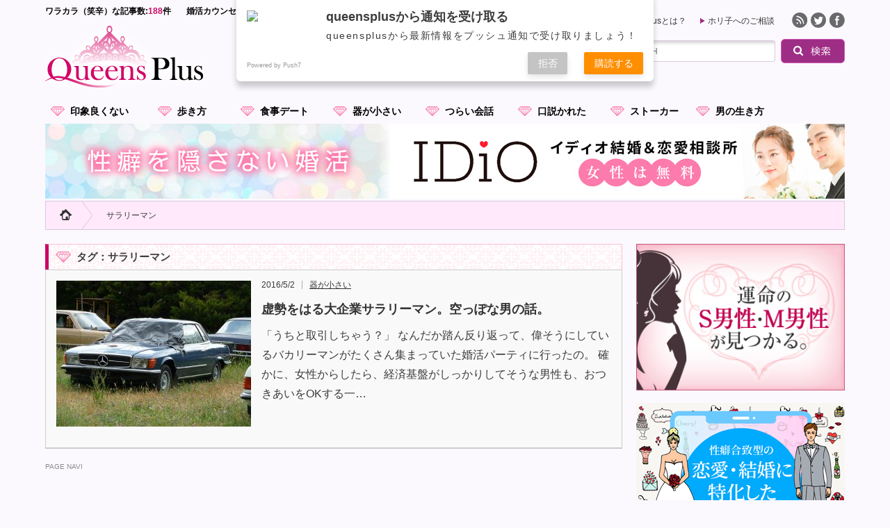

--- FILE ---
content_type: text/html; charset=UTF-8
request_url: https://queensplus.com/tag/%E3%82%B5%E3%83%A9%E3%83%AA%E3%83%BC%E3%83%9E%E3%83%B3/
body_size: 10795
content:
<!DOCTYPE html PUBLIC "-//W3C//DTD XHTML 1.1//EN" "http://www.w3.org/TR/xhtml11/DTD/xhtml11.dtd">
<!--[if lt IE 9]><html xmlns="http://www.w3.org/1999/xhtml" class="ie"><![endif]-->
<!--[if (gt IE 9)|!(IE)]><!--><html xmlns="http://www.w3.org/1999/xhtml"><!--<![endif]-->
<head profile="http://gmpg.org/xfn/11">

<meta http-equiv="Content-Type" content="text/html; charset=UTF-8" />
<meta http-equiv="X-UA-Compatible" content="IE=edge,chrome=1" />
<meta name="viewport" content="width=device-width" />

<link rel="alternate" type="application/rss+xml" title="婚活カウンセラーが語る-出会い・マッチングアプリ成功のための恋愛術と秘訣|クイプラ RSS Feed" href="https://queensplus.com/feed/" />
<link rel="alternate" type="application/atom+xml" title="婚活カウンセラーが語る-出会い・マッチングアプリ成功のための恋愛術と秘訣|クイプラ Atom Feed" href="https://queensplus.com/feed/atom/" /> 
<link rel="pingback" href="https://queensplus.com/xmlrpc.php" />

 

		<!-- All in One SEO 4.5.5 - aioseo.com -->
		<title>サラリーマン | 婚活カウンセラーが語る-出会い・マッチングアプリ成功のための恋愛術と秘訣|クイプラ</title>
		<meta name="robots" content="max-image-preview:large" />
		<link rel="canonical" href="https://queensplus.com/tag/%E3%82%B5%E3%83%A9%E3%83%AA%E3%83%BC%E3%83%9E%E3%83%B3/" />
		<meta name="generator" content="All in One SEO (AIOSEO) 4.5.5" />
		<meta name="google" content="nositelinkssearchbox" />
		<script type="application/ld+json" class="aioseo-schema">
			{"@context":"https:\/\/schema.org","@graph":[{"@type":"BreadcrumbList","@id":"https:\/\/queensplus.com\/tag\/%E3%82%B5%E3%83%A9%E3%83%AA%E3%83%BC%E3%83%9E%E3%83%B3\/#breadcrumblist","itemListElement":[{"@type":"ListItem","@id":"https:\/\/queensplus.com\/#listItem","position":1,"name":"\u5bb6","item":"https:\/\/queensplus.com\/","nextItem":"https:\/\/queensplus.com\/tag\/%e3%82%b5%e3%83%a9%e3%83%aa%e3%83%bc%e3%83%9e%e3%83%b3\/#listItem"},{"@type":"ListItem","@id":"https:\/\/queensplus.com\/tag\/%e3%82%b5%e3%83%a9%e3%83%aa%e3%83%bc%e3%83%9e%e3%83%b3\/#listItem","position":2,"name":"\u30b5\u30e9\u30ea\u30fc\u30de\u30f3","previousItem":"https:\/\/queensplus.com\/#listItem"}]},{"@type":"CollectionPage","@id":"https:\/\/queensplus.com\/tag\/%E3%82%B5%E3%83%A9%E3%83%AA%E3%83%BC%E3%83%9E%E3%83%B3\/#collectionpage","url":"https:\/\/queensplus.com\/tag\/%E3%82%B5%E3%83%A9%E3%83%AA%E3%83%BC%E3%83%9E%E3%83%B3\/","name":"\u30b5\u30e9\u30ea\u30fc\u30de\u30f3 | \u5a5a\u6d3b\u30ab\u30a6\u30f3\u30bb\u30e9\u30fc\u304c\u8a9e\u308b-\u51fa\u4f1a\u3044\u30fb\u30de\u30c3\u30c1\u30f3\u30b0\u30a2\u30d7\u30ea\u6210\u529f\u306e\u305f\u3081\u306e\u604b\u611b\u8853\u3068\u79d8\u8a23|\u30af\u30a4\u30d7\u30e9","inLanguage":"ja","isPartOf":{"@id":"https:\/\/queensplus.com\/#website"},"breadcrumb":{"@id":"https:\/\/queensplus.com\/tag\/%E3%82%B5%E3%83%A9%E3%83%AA%E3%83%BC%E3%83%9E%E3%83%B3\/#breadcrumblist"}},{"@type":"Organization","@id":"https:\/\/queensplus.com\/#organization","name":"\u5a5a\u6d3b\u30ab\u30a6\u30f3\u30bb\u30e9\u30fc\u304c\u8a9e\u308b-\u51fa\u4f1a\u3044\u30fb\u30de\u30c3\u30c1\u30f3\u30b0\u30a2\u30d7\u30ea\u6210\u529f\u306e\u305f\u3081\u306e\u604b\u611b\u8853\u3068\u79d8\u8a23|\u30af\u30a4\u30d7\u30e9","url":"https:\/\/queensplus.com\/","sameAs":["https:\/\/twitter.com\/queenspluscom"]},{"@type":"WebSite","@id":"https:\/\/queensplus.com\/#website","url":"https:\/\/queensplus.com\/","name":"\u5a5a\u6d3b\u30ab\u30a6\u30f3\u30bb\u30e9\u30fc\u304c\u8a9e\u308b-\u51fa\u4f1a\u3044\u30fb\u30de\u30c3\u30c1\u30f3\u30b0\u30a2\u30d7\u30ea\u6210\u529f\u306e\u305f\u3081\u306e\u604b\u611b\u8853\u3068\u79d8\u8a23|\u30af\u30a4\u30d7\u30e9","description":"\u5a5a\u6d3b\u30ab\u30a6\u30f3\u30bb\u30e9\u30fc\u304c\u8a9e\u308b-\u51fa\u4f1a\u3044\u30fb\u30de\u30c3\u30c1\u30f3\u30b0\u30a2\u30d7\u30ea\u6210\u529f\u306e\u305f\u3081\u306e\u604b\u611b\u8853\u3068\u79d8\u8a23|\u30af\u30a4\u30d7\u30e9","inLanguage":"ja","publisher":{"@id":"https:\/\/queensplus.com\/#organization"}}]}
		</script>
		<!-- All in One SEO -->

<link rel='dns-prefetch' href='//s0.wp.com' />
<link rel='dns-prefetch' href='//www.google.com' />
<link rel='dns-prefetch' href='//s.w.org' />
<link rel="alternate" type="application/rss+xml" title="婚活カウンセラーが語る-出会い・マッチングアプリ成功のための恋愛術と秘訣|クイプラ &raquo; サラリーマン タグのフィード" href="https://queensplus.com/tag/%e3%82%b5%e3%83%a9%e3%83%aa%e3%83%bc%e3%83%9e%e3%83%b3/feed/" />
		<script type="text/javascript">
			window._wpemojiSettings = {"baseUrl":"https:\/\/s.w.org\/images\/core\/emoji\/11\/72x72\/","ext":".png","svgUrl":"https:\/\/s.w.org\/images\/core\/emoji\/11\/svg\/","svgExt":".svg","source":{"concatemoji":"https:\/\/queensplus.com\/wp-includes\/js\/wp-emoji-release.min.js?ver=4.9.26"}};
			!function(e,a,t){var n,r,o,i=a.createElement("canvas"),p=i.getContext&&i.getContext("2d");function s(e,t){var a=String.fromCharCode;p.clearRect(0,0,i.width,i.height),p.fillText(a.apply(this,e),0,0);e=i.toDataURL();return p.clearRect(0,0,i.width,i.height),p.fillText(a.apply(this,t),0,0),e===i.toDataURL()}function c(e){var t=a.createElement("script");t.src=e,t.defer=t.type="text/javascript",a.getElementsByTagName("head")[0].appendChild(t)}for(o=Array("flag","emoji"),t.supports={everything:!0,everythingExceptFlag:!0},r=0;r<o.length;r++)t.supports[o[r]]=function(e){if(!p||!p.fillText)return!1;switch(p.textBaseline="top",p.font="600 32px Arial",e){case"flag":return s([55356,56826,55356,56819],[55356,56826,8203,55356,56819])?!1:!s([55356,57332,56128,56423,56128,56418,56128,56421,56128,56430,56128,56423,56128,56447],[55356,57332,8203,56128,56423,8203,56128,56418,8203,56128,56421,8203,56128,56430,8203,56128,56423,8203,56128,56447]);case"emoji":return!s([55358,56760,9792,65039],[55358,56760,8203,9792,65039])}return!1}(o[r]),t.supports.everything=t.supports.everything&&t.supports[o[r]],"flag"!==o[r]&&(t.supports.everythingExceptFlag=t.supports.everythingExceptFlag&&t.supports[o[r]]);t.supports.everythingExceptFlag=t.supports.everythingExceptFlag&&!t.supports.flag,t.DOMReady=!1,t.readyCallback=function(){t.DOMReady=!0},t.supports.everything||(n=function(){t.readyCallback()},a.addEventListener?(a.addEventListener("DOMContentLoaded",n,!1),e.addEventListener("load",n,!1)):(e.attachEvent("onload",n),a.attachEvent("onreadystatechange",function(){"complete"===a.readyState&&t.readyCallback()})),(n=t.source||{}).concatemoji?c(n.concatemoji):n.wpemoji&&n.twemoji&&(c(n.twemoji),c(n.wpemoji)))}(window,document,window._wpemojiSettings);
		</script>
		<style type="text/css">
img.wp-smiley,
img.emoji {
	display: inline !important;
	border: none !important;
	box-shadow: none !important;
	height: 1em !important;
	width: 1em !important;
	margin: 0 .07em !important;
	vertical-align: -0.1em !important;
	background: none !important;
	padding: 0 !important;
}
</style>
<link rel='stylesheet' id='contact-form-7-css'  href='https://queensplus.com/wp-content/plugins/contact-form-7/includes/css/styles.css?ver=5.1.9' type='text/css' media='all' />
<style id='contact-form-7-inline-css' type='text/css'>
.wpcf7 .wpcf7-recaptcha iframe {margin-bottom: 0;}.wpcf7 .wpcf7-recaptcha[data-align="center"] > div {margin: 0 auto;}.wpcf7 .wpcf7-recaptcha[data-align="right"] > div {margin: 0 0 0 auto;}
</style>
<link rel='stylesheet' id='ts_fab_css-css'  href='https://queensplus.com/wp-content/plugins/fancier-author-box/css/ts-fab.min.css?ver=1.4' type='text/css' media='all' />
<link rel='stylesheet' id='rss-antenna-style-css'  href='https://queensplus.com/wp-content/plugins/rss-antenna/rss-antenna.css?ver=2.2.0' type='text/css' media='all' />
<link rel='stylesheet' id='wordpress-popular-posts-css-css'  href='https://queensplus.com/wp-content/plugins/wordpress-popular-posts/assets/css/wpp.css?ver=5.5.1' type='text/css' media='all' />
<!-- Inline jetpack_facebook_likebox -->
<style id='jetpack_facebook_likebox-inline-css' type='text/css'>
.widget_facebook_likebox {
	overflow: hidden;
}

</style>
<link rel='stylesheet' id='wp-pagenavi-css'  href='https://queensplus.com/wp-content/plugins/wp-pagenavi/pagenavi-css.css?ver=2.70' type='text/css' media='all' />
<link rel='stylesheet' id='jetpack_css-css'  href='https://queensplus.com/wp-content/plugins/jetpack/css/jetpack.css?ver=7.1.5' type='text/css' media='all' />
<script type='text/javascript' src='https://queensplus.com/wp-includes/js/jquery/jquery.js?ver=1.12.4'></script>
<script type='text/javascript' src='https://queensplus.com/wp-includes/js/jquery/jquery-migrate.min.js?ver=1.4.1'></script>
<script type='text/javascript' src='https://queensplus.com/wp-content/plugins/fancier-author-box/js/ts-fab.min.js?ver=1.4'></script>
<script type='application/json' id="wpp-json">
{"sampling_active":0,"sampling_rate":100,"ajax_url":"https:\/\/queensplus.com\/wp-json\/wordpress-popular-posts\/v1\/popular-posts","api_url":"https:\/\/queensplus.com\/wp-json\/wordpress-popular-posts","ID":0,"token":"d860998166","lang":0,"debug":0}
</script>
<script type='text/javascript' src='https://queensplus.com/wp-content/plugins/wordpress-popular-posts/assets/js/wpp.min.js?ver=5.5.1'></script>
<link rel='https://api.w.org/' href='https://queensplus.com/wp-json/' />
    <script src="https://sdk.push7.jp/v2/p7sdk.js"></script>
    <script>p7.init("12807a9d6e794cd0bc05ccd064b75236");</script>
                <style id="wpp-loading-animation-styles">@-webkit-keyframes bgslide{from{background-position-x:0}to{background-position-x:-200%}}@keyframes bgslide{from{background-position-x:0}to{background-position-x:-200%}}.wpp-widget-placeholder,.wpp-widget-block-placeholder{margin:0 auto;width:60px;height:3px;background:#dd3737;background:linear-gradient(90deg,#dd3737 0%,#571313 10%,#dd3737 100%);background-size:200% auto;border-radius:3px;-webkit-animation:bgslide 1s infinite linear;animation:bgslide 1s infinite linear}</style>
            
<link rel='dns-prefetch' href='//v0.wordpress.com'/>
<style type='text/css'>img#wpstats{display:none}</style><!-- ## NXS/OG ## --><!-- ## NXSOGTAGS ## --><!-- ## NXS/OG ## -->

<link rel="stylesheet" href="https://queensplus.com/wp-content/themes/opinion_tcd018/style.css?ver=2.5" type="text/css" />
<link rel="stylesheet" href="https://queensplus.com/wp-content/themes/opinion_tcd018/comment-style.css?ver=2.5" type="text/css" />

<link rel="stylesheet" media="screen and (min-width:641px)" href="https://queensplus.com/wp-content/themes/opinion_tcd018/style_pc.css?ver=2.5" type="text/css" />
<link rel="stylesheet" media="screen and (max-width:640px)" href="https://queensplus.com/wp-content/themes/opinion_tcd018/style_sp.css?ver=2.5" type="text/css" />
<link rel="stylesheet" href="//maxcdn.bootstrapcdn.com/font-awesome/4.3.0/css/font-awesome.min.css">
<link rel="stylesheet" href="https://queensplus.com/wp-content/themes/opinion_tcd018/japanese.css?ver=2.5" type="text/css" />
<link rel="shortcut icon" href="https://queensplus.com/wp-content/themes/opinion_tcd018/favicon.ico" type="image/x-icon">
<link rel="icon" href="https://queensplus.com/wp-content/themes/opinion_tcd018/favicon.ico" type="image/x-icon">
<script type="text/javascript" src="https://queensplus.com/wp-content/themes/opinion_tcd018/js/jscript.js?ver=2.5"></script>
<script type="text/javascript" src="https://queensplus.com/wp-content/themes/opinion_tcd018/js/common.js?ver=2.5"></script>
<script type="text/javascript" src="https://queensplus.com/wp-content/themes/opinion_tcd018/js/scroll.js?ver=2.5"></script>
<script type="text/javascript" src="https://queensplus.com/wp-content/themes/opinion_tcd018/js/comment.js?ver=2.5"></script>
<script type="text/javascript" src="https://queensplus.com/wp-content/themes/opinion_tcd018/js/rollover.js?ver=2.5"></script>
<!--[if lt IE 9]>
<link id="stylesheet" rel="stylesheet" href="https://queensplus.com/wp-content/themes/opinion_tcd018/style_pc.css?ver=2.5" type="text/css" />
<script type="text/javascript" src="https://queensplus.com/wp-content/themes/opinion_tcd018/js/ie.js?ver=2.5"></script>
<link rel="stylesheet" href="https://queensplus.com/wp-content/themes/opinion_tcd018/ie.css" type="text/css" />
<![endif]-->

<!--[if IE 7]>
<link rel="stylesheet" href="https://queensplus.com/wp-content/themes/opinion_tcd018/ie7.css" type="text/css" />
<![endif]-->

<script type="text/javascript" src="https://queensplus.com/wp-content/themes/opinion_tcd018/js/jquery.flexslider-min.js"></script>
<script type="text/javascript">
/*jQuery(window).on('load',function() {
 jQuery('.flexslider').flexslider({
   slideshowSpeed: 7000,
   directionNav: false,
   manualControls: ".flex-control-nav li"
 });
});*/
</script>

<style type="text/css">

body { font-size:14px; }

a:hover, #index_featured_post .post2 h4.title a:hover, #index_featured_post a, #logo a:hover, #footer_logo_text a:hover
 { color:#CA0763; }

.archive_headline, .page_navi a:hover:hover, #single_title h2, #submit_comment:hover, #author_link:hover, #previous_next_post a:hover, #news_title h2,
 .profile_author_link:hover, #return_top, .author_social_link li.author_link a
 { background-color:#CA0763; }

#comment_textarea textarea:focus, #guest_info input:focus
 { border-color:#CA0763; }

#index_featured_post .post2 h4.title a:hover, #index_featured_post a:hover
 { color:#F3E0FA; }

#return_top:hover, .author_social_link li.author_link a:hover
 { background-color:#F3E0FA; }


</style>


	
</head>
<body class="archive tag tag-133">

 <div id="header_wrap">

  <div id="header" class="clearfix">

	<a href="#" class="menu_button">menu</a>
   <!-- logo -->
   <p id="description"><span>ワラカラ（笑辛）な記事数:<b>188</b>件</span>婚活カウンセラーが語る-出会い・マッチングアプリ成功のための恋愛術と秘訣|クイプラ</p>
<div id='logo_image'>
<h1 id="logo"><a href=" https://queensplus.com/" title="婚活カウンセラーが語る-出会い・マッチングアプリ成功のための恋愛術と秘訣|クイプラ" data-label="婚活カウンセラーが語る-出会い・マッチングアプリ成功のための恋愛術と秘訣|クイプラ"><img src="https://queensplus.com/wp-content/uploads/tcd-w/logo.png?1768734546" alt="婚活カウンセラーが語る-出会い・マッチングアプリ成功のための恋愛術と秘訣|クイプラ" title="婚活カウンセラーが語る-出会い・マッチングアプリ成功のための恋愛術と秘訣|クイプラ" /></a></h1>
</div>

   <!-- header menu -->
   <div id="header_menu_area">

    <div id="header_menu">
     <ul id="menu-%e3%83%98%e3%83%83%e3%83%80%e3%83%bc%e3%83%a1%e3%83%8b%e3%83%a5%e3%83%bc" class="menu"><li id="menu-item-48" class="menu-item menu-item-type-post_type menu-item-object-page menu-item-48"><a href="https://queensplus.com/about/">クイーンズプラス（クイプラ）｜QueensPlusとは？</a></li>
<li id="menu-item-784" class="menu-item menu-item-type-post_type menu-item-object-page menu-item-784"><a href="https://queensplus.com/counseling/">ホリ子へのご相談</a></li>
</ul>    </div>

    <!-- social button -->
        <ul class="social_link clearfix" id="header_social_link">
          <li class="rss"><a class="target_blank" href="https://queensplus.com/feed/">rss</a></li>
               <li class="twitter"><a class="target_blank" href="https://twitter.com/queenspluscom">twitter</a></li>
               <li class="facebook"><a class="target_blank" href="https://www.facebook.com/queenspluscom">facebook</a></li>
         </ul>
    
   </div><!-- END #header_menu_area -->

   <!-- search area -->
   <div class="search_area">
        <form method="get" id="searchform" action="https://queensplus.com/">
     <div id="search_button"><input type="submit" value="SEARCH" /></div>
     <div id="search_input"><input type="text" value="SEARCH" name="s" onfocus="if (this.value == 'SEARCH') this.value = '';" onblur="if (this.value == '') this.value = 'SEARCH';" /></div>
    </form>
       </div>

   <!-- banner -->
         

  </div><!-- END #header -->

 </div><!-- END #header_wrap -->
 
 <!-- global menu -->
  <div id="global_menu" class="clearfix">
  <ul id="menu-%e3%82%b0%e3%83%ad%e3%83%bc%e3%83%90%e3%83%ab%e3%83%a1%e3%83%8b%e3%83%a5%e3%83%bc" class="menu"><li id="menu-item-29" class="menu-item menu-item-type-taxonomy menu-item-object-category menu-item-29 menu-category-4"><a href="https://queensplus.com/category/impression/"><span>印象良くない</span></a></li>
<li id="menu-item-28" class="menu-item menu-item-type-taxonomy menu-item-object-category menu-item-28 menu-category-5"><a href="https://queensplus.com/category/walking/"><span>歩き方</span></a></li>
<li id="menu-item-30" class="menu-item menu-item-type-taxonomy menu-item-object-category menu-item-30 menu-category-6"><a href="https://queensplus.com/category/dinner/"><span>食事デート</span></a></li>
<li id="menu-item-51" class="menu-item menu-item-type-taxonomy menu-item-object-category menu-item-51 menu-category-13"><a href="https://queensplus.com/category/low-caliber/"><span>器が小さい</span></a></li>
<li id="menu-item-63" class="menu-item menu-item-type-taxonomy menu-item-object-category menu-item-63 menu-category-15"><a href="https://queensplus.com/category/communication/"><span>つらい会話</span></a></li>
<li id="menu-item-31" class="menu-item menu-item-type-taxonomy menu-item-object-category menu-item-31 menu-category-7"><a href="https://queensplus.com/category/makingapass/"><span>口説かれた</span></a></li>
<li id="menu-item-32" class="menu-item menu-item-type-taxonomy menu-item-object-category menu-item-32 menu-category-8"><a href="https://queensplus.com/category/stalker/"><span>ストーカー</span></a></li>
<li id="menu-item-1218" class="menu-item menu-item-type-taxonomy menu-item-object-category menu-item-1218 menu-category-1"><a href="https://queensplus.com/category/wayoflife/"><span>男の生き方</span></a></li>
</ul> </div>
  
 <div id="gn_under_banner_area">
   <a href="https://idioibi.net/" target="_blank"><img src="https://queensplus.com/wp-content/uploads/2020/12/idio_bn_01.jpg" class="w-100"></a>
 </div>
 
 
 <!-- smartphone banner -->
 
 <div id="contents" class="clearfix">

<div id="main_col" class="clearfix">

 <ul id="bread_crumb" class="clearfix">
 <li class="home"><a href="https://queensplus.com/"><span>Home</span></a></li>

 <li class="last">サラリーマン</li>

</ul>
 <div id="left_col">

 
   <h2 class="archive_headline">タグ：サラリーマン</h2>

 
 <ul id="post_list" class="clearfix">
    <li class="clearfix">
   <a class="image" href="https://queensplus.com/low-caliber/bigcompany/"><img width="280" height="210" src="https://queensplus.com/wp-content/uploads/2016/05/5141874497_86d2285165-280x210.jpg" class="attachment-size2 size-size2 wp-post-image" alt="" srcset="https://queensplus.com/wp-content/uploads/2016/05/5141874497_86d2285165-280x210.jpg 280w, https://queensplus.com/wp-content/uploads/2016/05/5141874497_86d2285165-300x225.jpg 300w, https://queensplus.com/wp-content/uploads/2016/05/5141874497_86d2285165-150x112.jpg 150w, https://queensplus.com/wp-content/uploads/2016/05/5141874497_86d2285165.jpg 500w" sizes="(max-width: 280px) 100vw, 280px" /></a>
   <div class="info">
        <ul class="meta clearfix">
     <li class="post_date">2016/5/2</li>     <li class="post_category"><a href="https://queensplus.com/category/low-caliber/" rel="category tag">器が小さい</a></li>
    </ul>
        <h4 class="title"><a href="https://queensplus.com/low-caliber/bigcompany/">虚勢をはる大企業サラリーマン。空っぽな男の話。</a></h4>
    <div class="excerpt">「うちと取引しちゃう？」

なんだか踏ん反り返って、偉そうにしているバカリーマンがたくさん集まっていた婚活パーティに行ったの。

確かに、女性からしたら、経済基盤がしっかりしてそうな男性も、おつきあいをOKする一…</div>
       </div>
  </li><!-- END .post_list -->
   </ul>

   
 <div class="page_navi clearfix">
<h4>PAGE NAVI</h4>
  
</div>
  

 </div><!-- END #left_col -->

 <div id="right_col">

  <div class="side-tobira">
    <a href="https://cuns.net/" target="_blank">
      <img src="https://queensplus.com/wp-content/uploads/2015/02/banner4.jpg" alt="SM出会い トビラの会" />
    </a>
  </div>
  <div class="side-tobira">
    <a href="https://coneti.net/link.php?mt=mt_62b407da08c4e9.85843146&me=md_62c59a843741e9.69635380" target="_blank">
      <img src="/wp-content/uploads/2023/04/coneti_bn.jpg" alt="Coneti" />
    </a>
  </div>
  <div class="side-tobira">
    <a href="https://jellys.club/" target="_blank">
      <img src="/wp-content/uploads/2023/04/jellys_bn.jpg" alt="Coneti" />
    </a>
  </div>
  <div class="side-tobira">
    <a href="https://idioibi.net/" target="_blank">
      <img src="https://queensplus.com/wp-content/uploads/2020/12/idio_bn_02.jpg" alt="イディオ結婚＆恋愛相談所"/>
    </a>
  </div>

      
  <div class="side_widget clearfix widget_tag_cloud" id="tag_cloud-7">
<h3 class="side_headline">話題別</h3>
<div class="tagcloud"><a href="https://queensplus.com/tag/20%e4%bb%a3%e7%94%b7%e6%80%a7/" class="tag-cloud-link tag-link-55 tag-link-position-1" style="font-size: 18.842105263158pt;" aria-label="20代男性 (8個の項目)">20代男性</a>
<a href="https://queensplus.com/tag/30%e4%bb%a3%e7%94%b7%e6%80%a7/" class="tag-cloud-link tag-link-58 tag-link-position-2" style="font-size: 22.947368421053pt;" aria-label="30代男性 (21個の項目)">30代男性</a>
<a href="https://queensplus.com/tag/40%e4%bb%a3%e7%94%b7%e6%80%a7/" class="tag-cloud-link tag-link-38 tag-link-position-3" style="font-size: 24.736842105263pt;" aria-label="40代男性 (31個の項目)">40代男性</a>
<a href="https://queensplus.com/tag/50%e4%bb%a3%e7%94%b7%e6%80%a7/" class="tag-cloud-link tag-link-34 tag-link-position-4" style="font-size: 26pt;" aria-label="50代男性 (42個の項目)">50代男性</a>
<a href="https://queensplus.com/tag/line/" class="tag-cloud-link tag-link-28 tag-link-position-5" style="font-size: 18.315789473684pt;" aria-label="LINE (7個の項目)">LINE</a>
<a href="https://queensplus.com/tag/%e3%81%8a%e3%81%98%e3%81%95%e3%82%93/" class="tag-cloud-link tag-link-35 tag-link-position-6" style="font-size: 17.789473684211pt;" aria-label="おじさん (6個の項目)">おじさん</a>
<a href="https://queensplus.com/tag/%e3%82%b9%e3%83%88%e3%83%bc%e3%82%ab%e3%83%bc%e6%b0%97%e8%b3%aa/" class="tag-cloud-link tag-link-46 tag-link-position-7" style="font-size: 19.789473684211pt;" aria-label="ストーカー気質 (10個の項目)">ストーカー気質</a>
<a href="https://queensplus.com/tag/%e3%82%bb%e3%83%83%e3%82%af%e3%82%b9%e7%9b%ae%e7%9a%84/" class="tag-cloud-link tag-link-47 tag-link-position-8" style="font-size: 20.526315789474pt;" aria-label="セックス目的 (12個の項目)">セックス目的</a>
<a href="https://queensplus.com/tag/%e3%82%bb%e3%83%b3%e3%82%b9%e3%81%ae%e5%95%8f%e9%a1%8c/" class="tag-cloud-link tag-link-21 tag-link-position-9" style="font-size: 20.947368421053pt;" aria-label="センスの問題 (13個の項目)">センスの問題</a>
<a href="https://queensplus.com/tag/%e3%83%81%e3%82%a7%e3%83%bc%e3%83%b3%e5%ba%97/" class="tag-cloud-link tag-link-27 tag-link-position-10" style="font-size: 19.789473684211pt;" aria-label="チェーン店 (10個の項目)">チェーン店</a>
<a href="https://queensplus.com/tag/%e3%83%86%e3%82%af%e3%83%8b%e3%83%83%e3%82%af/" class="tag-cloud-link tag-link-25 tag-link-position-11" style="font-size: 13.894736842105pt;" aria-label="テクニック (2個の項目)">テクニック</a>
<a href="https://queensplus.com/tag/%e3%83%9b%e3%83%86%e3%83%ab/" class="tag-cloud-link tag-link-61 tag-link-position-12" style="font-size: 12pt;" aria-label="ホテル (1個の項目)">ホテル</a>
<a href="https://queensplus.com/tag/%e3%83%9e%e3%82%b6%e3%82%b3%e3%83%b3/" class="tag-cloud-link tag-link-56 tag-link-position-13" style="font-size: 13.894736842105pt;" aria-label="マザコン (2個の項目)">マザコン</a>
<a href="https://queensplus.com/tag/%e3%83%9e%e3%83%8a%e3%83%bc/" class="tag-cloud-link tag-link-59 tag-link-position-14" style="font-size: 18.842105263158pt;" aria-label="マナー (8個の項目)">マナー</a>
<a href="https://queensplus.com/tag/%e3%83%a1%e3%83%8b%e3%83%a5%e3%83%bc%e6%b3%a8%e6%96%87/" class="tag-cloud-link tag-link-50 tag-link-position-15" style="font-size: 19.368421052632pt;" aria-label="メニュー注文 (9個の項目)">メニュー注文</a>
<a href="https://queensplus.com/tag/%e3%83%a1%e3%83%bc%e3%83%ab/" class="tag-cloud-link tag-link-22 tag-link-position-16" style="font-size: 15.157894736842pt;" aria-label="メール (3個の項目)">メール</a>
<a href="https://queensplus.com/tag/%e3%83%a2%e3%83%86%e3%81%aa%e3%81%84/" class="tag-cloud-link tag-link-24 tag-link-position-17" style="font-size: 20.526315789474pt;" aria-label="モテない (12個の項目)">モテない</a>
<a href="https://queensplus.com/tag/%e3%83%af%e3%83%b3%e3%82%af%e3%83%83%e3%82%b7%e3%83%a7%e3%83%b3/" class="tag-cloud-link tag-link-52 tag-link-position-18" style="font-size: 12pt;" aria-label="ワンクッション (1個の項目)">ワンクッション</a>
<a href="https://queensplus.com/tag/%e4%bb%95%e4%ba%8b/" class="tag-cloud-link tag-link-41 tag-link-position-19" style="font-size: 17.789473684211pt;" aria-label="仕事 (6個の項目)">仕事</a>
<a href="https://queensplus.com/tag/%e5%80%9f%e9%87%91/" class="tag-cloud-link tag-link-63 tag-link-position-20" style="font-size: 12pt;" aria-label="借金 (1個の項目)">借金</a>
<a href="https://queensplus.com/tag/%e5%91%a8%e3%82%8a%e3%81%8c%e8%a6%8b%e3%81%88%e3%81%aa%e3%81%84/" class="tag-cloud-link tag-link-36 tag-link-position-21" style="font-size: 20.947368421053pt;" aria-label="周りが見えない (13個の項目)">周りが見えない</a>
<a href="https://queensplus.com/tag/%e5%a4%a2%e3%82%92%e3%81%bf%e3%81%be%e3%81%97%e3%81%9f/" class="tag-cloud-link tag-link-62 tag-link-position-22" style="font-size: 12pt;" aria-label="夢をみました (1個の項目)">夢をみました</a>
<a href="https://queensplus.com/tag/%e5%a5%b3%e6%80%a7%e8%94%91%e8%a6%96/" class="tag-cloud-link tag-link-23 tag-link-position-23" style="font-size: 22.105263157895pt;" aria-label="女性蔑視 (17個の項目)">女性蔑視</a>
<a href="https://queensplus.com/tag/%e5%ad%a6%e7%94%9f/" class="tag-cloud-link tag-link-26 tag-link-position-24" style="font-size: 13.894736842105pt;" aria-label="学生 (2個の項目)">学生</a>
<a href="https://queensplus.com/tag/%e5%b8%b8%e8%ad%98/" class="tag-cloud-link tag-link-29 tag-link-position-25" style="font-size: 19.789473684211pt;" aria-label="常識 (10個の項目)">常識</a>
<a href="https://queensplus.com/tag/%e5%bc%95%e3%81%8d%e5%87%ba%e3%81%97/" class="tag-cloud-link tag-link-33 tag-link-position-26" style="font-size: 16.210526315789pt;" aria-label="引き出し (4個の項目)">引き出し</a>
<a href="https://queensplus.com/tag/%e5%bf%83%e7%90%86%e7%9a%84%e3%83%97%e3%83%ac%e3%83%83%e3%82%b7%e3%83%a3%e3%83%bc/" class="tag-cloud-link tag-link-54 tag-link-position-27" style="font-size: 18.842105263158pt;" aria-label="心理的プレッシャー (8個の項目)">心理的プレッシャー</a>
<a href="https://queensplus.com/tag/%e6%99%82%e4%bb%a3%e9%81%85%e3%82%8c/" class="tag-cloud-link tag-link-57 tag-link-position-28" style="font-size: 13.894736842105pt;" aria-label="時代遅れ (2個の項目)">時代遅れ</a>
<a href="https://queensplus.com/tag/%e6%b0%97%e9%81%a3%e3%81%84%e3%81%8c%e3%81%a7%e3%81%8d%e3%81%aa%e3%81%84/" class="tag-cloud-link tag-link-45 tag-link-position-29" style="font-size: 22.105263157895pt;" aria-label="気遣いができない (17個の項目)">気遣いができない</a>
<a href="https://queensplus.com/tag/%e6%b2%88%e9%bb%99/" class="tag-cloud-link tag-link-65 tag-link-position-30" style="font-size: 15.157894736842pt;" aria-label="沈黙 (3個の項目)">沈黙</a>
<a href="https://queensplus.com/tag/%e6%b3%a8%e6%96%87%e9%81%85%e3%81%84/" class="tag-cloud-link tag-link-43 tag-link-position-31" style="font-size: 12pt;" aria-label="注文遅い (1個の項目)">注文遅い</a>
<a href="https://queensplus.com/tag/%e6%b8%85%e6%bd%94%e6%84%9f%e3%81%8c%e3%81%aa%e3%81%84/" class="tag-cloud-link tag-link-49 tag-link-position-32" style="font-size: 17.789473684211pt;" aria-label="清潔感がない (6個の項目)">清潔感がない</a>
<a href="https://queensplus.com/tag/%e7%96%b2%e3%82%8c%e3%81%9f%e3%82%b5%e3%83%a9%e3%83%aa%e3%83%bc%e3%83%9e%e3%83%b3/" class="tag-cloud-link tag-link-48 tag-link-position-33" style="font-size: 13.894736842105pt;" aria-label="疲れたサラリーマン (2個の項目)">疲れたサラリーマン</a>
<a href="https://queensplus.com/tag/%e7%ab%8b%e3%81%a1%e4%bd%8d%e7%bd%ae/" class="tag-cloud-link tag-link-30 tag-link-position-34" style="font-size: 19.789473684211pt;" aria-label="立ち位置 (10個の項目)">立ち位置</a>
<a href="https://queensplus.com/tag/%e8%87%aa%e5%88%86%e5%8b%9d%e6%89%8b/" class="tag-cloud-link tag-link-37 tag-link-position-35" style="font-size: 23.894736842105pt;" aria-label="自分勝手 (26個の項目)">自分勝手</a>
<a href="https://queensplus.com/tag/%e8%87%aa%e6%85%a2%e8%a9%b1/" class="tag-cloud-link tag-link-40 tag-link-position-36" style="font-size: 17.789473684211pt;" aria-label="自慢話 (6個の項目)">自慢話</a>
<a href="https://queensplus.com/tag/%e8%87%aa%e8%99%90%e3%83%8d%e3%82%bf/" class="tag-cloud-link tag-link-60 tag-link-position-37" style="font-size: 13.894736842105pt;" aria-label="自虐ネタ (2個の項目)">自虐ネタ</a>
<a href="https://queensplus.com/tag/%e8%96%84%e3%81%ba%e3%82%89%e3%81%84/" class="tag-cloud-link tag-link-32 tag-link-position-38" style="font-size: 18.315789473684pt;" aria-label="薄ぺらい (7個の項目)">薄ぺらい</a>
<a href="https://queensplus.com/tag/%e8%a9%90%e6%ac%ba%e5%b8%ab/" class="tag-cloud-link tag-link-64 tag-link-position-39" style="font-size: 13.894736842105pt;" aria-label="詐欺師 (2個の項目)">詐欺師</a>
<a href="https://queensplus.com/tag/%e8%b7%9d%e9%9b%a2%e6%84%9f/" class="tag-cloud-link tag-link-31 tag-link-position-40" style="font-size: 19.368421052632pt;" aria-label="距離感 (9個の項目)">距離感</a>
<a href="https://queensplus.com/tag/%e9%80%86%e3%82%ae%e3%83%ac/" class="tag-cloud-link tag-link-51 tag-link-position-41" style="font-size: 13.894736842105pt;" aria-label="逆ギレ (2個の項目)">逆ギレ</a>
<a href="https://queensplus.com/tag/%e9%87%8d%e3%81%9f%e3%81%84/" class="tag-cloud-link tag-link-44 tag-link-position-42" style="font-size: 15.157894736842pt;" aria-label="重たい (3個の項目)">重たい</a>
<a href="https://queensplus.com/tag/%e9%9b%bb%e8%a9%b1%e3%81%99%e3%82%8b%e3%81%aa/" class="tag-cloud-link tag-link-53 tag-link-position-43" style="font-size: 13.894736842105pt;" aria-label="電話するな (2個の項目)">電話するな</a>
<a href="https://queensplus.com/tag/%e9%a3%9f%e3%81%b9%e6%94%be%e9%a1%8c/" class="tag-cloud-link tag-link-66 tag-link-position-44" style="font-size: 16.210526315789pt;" aria-label="食べ放題 (4個の項目)">食べ放題</a>
<a href="https://queensplus.com/tag/%e9%a3%b2%e3%81%bf%e6%94%be%e9%a1%8c/" class="tag-cloud-link tag-link-39 tag-link-position-45" style="font-size: 16.210526315789pt;" aria-label="飲み放題 (4個の項目)">飲み放題</a></div>
</div>
      </div>

</div><!-- END #main_col -->

<div id="side_col">

           
</div>

  <!-- smartphone banner -->
  
 </div><!-- END #contents -->

 <a id="return_top" href="#header">ページ上部へ戻る</a>

    
 <div id="footer_wrap">
  <div id="footer" class="clearfix">

   <!-- logo -->
   <div id="footer_logo_area" style="top:26px; left:1px;">
<h3 id="footer_logo">
<a href="https://queensplus.com/" title="婚活カウンセラーが語る-出会い・マッチングアプリ成功のための恋愛術と秘訣|クイプラ"><img src="https://queensplus.com/wp-content/uploads/tcd-w/footer-image.png" alt="婚活カウンセラーが語る-出会い・マッチングアプリ成功のための恋愛術と秘訣|クイプラ" title="婚活カウンセラーが語る-出会い・マッチングアプリ成功のための恋愛術と秘訣|クイプラ" /></a>
</h3>
</div>


   <div id="footer_menu_area">

    <div id="footer_menu">
     <ul id="menu-%e3%83%95%e3%83%83%e3%82%bf%e3%83%bc%e3%83%8a%e3%83%931" class="menu"><li id="menu-item-627" class="menu-item menu-item-type-custom menu-item-object-custom menu-item-627"><a href="https://queensplus.com/post-list/">すべての記事一覧</a></li>
<li id="menu-item-1188" class="menu-item menu-item-type-taxonomy menu-item-object-category menu-item-1188 menu-category-194"><a href="https://queensplus.com/category/sm/">SMの話</a></li>
<li id="menu-item-1189" class="menu-item menu-item-type-taxonomy menu-item-object-category menu-item-1189 menu-category-195"><a href="https://queensplus.com/category/p-katsu/">パパ活｜愛人</a></li>
<li id="menu-item-1190" class="menu-item menu-item-type-taxonomy menu-item-object-category menu-item-1190 menu-category-151"><a href="https://queensplus.com/category/horiko/">ホリ子が答える恋愛結婚離婚相談</a></li>
<li id="menu-item-85" class="menu-item menu-item-type-taxonomy menu-item-object-category menu-item-85 menu-category-4"><a href="https://queensplus.com/category/impression/">印象良くない</a></li>
<li id="menu-item-86" class="menu-item menu-item-type-taxonomy menu-item-object-category menu-item-86 menu-category-5"><a href="https://queensplus.com/category/walking/">歩き方</a></li>
<li id="menu-item-87" class="menu-item menu-item-type-taxonomy menu-item-object-category menu-item-87 menu-category-6"><a href="https://queensplus.com/category/dinner/">食事デート</a></li>
<li id="menu-item-88" class="menu-item menu-item-type-taxonomy menu-item-object-category menu-item-88 menu-category-13"><a href="https://queensplus.com/category/low-caliber/">器が小さい</a></li>
<li id="menu-item-89" class="menu-item menu-item-type-taxonomy menu-item-object-category menu-item-89 menu-category-15"><a href="https://queensplus.com/category/communication/">つらい会話</a></li>
<li id="menu-item-90" class="menu-item menu-item-type-taxonomy menu-item-object-category menu-item-90 menu-category-7"><a href="https://queensplus.com/category/makingapass/">口説かれた</a></li>
<li id="menu-item-91" class="menu-item menu-item-type-taxonomy menu-item-object-category menu-item-91 menu-category-8"><a href="https://queensplus.com/category/stalker/">ストーカー</a></li>
<li id="menu-item-1217" class="menu-item menu-item-type-taxonomy menu-item-object-category menu-item-1217 menu-category-1"><a href="https://queensplus.com/category/wayoflife/">男の生き方</a></li>
</ul>     <ul id="menu-%e3%83%95%e3%83%83%e3%82%bf%e3%83%bc%e3%83%8a%e3%83%932" class="menu"><li id="menu-item-93" class="menu-item menu-item-type-post_type menu-item-object-page menu-item-93"><a href="https://queensplus.com/about/">クイーンズプラス（クイプラ）｜QueensPlusとは？</a></li>
<li id="menu-item-785" class="menu-item menu-item-type-post_type menu-item-object-page menu-item-785"><a href="https://queensplus.com/counseling/">ホリ子へのご質問・ご相談</a></li>
<li id="menu-item-94" class="menu-item menu-item-type-post_type menu-item-object-page menu-item-94"><a href="https://queensplus.com/contact/">お問い合わせ</a></li>
</ul>    </div>
    
    

    <div id="footer_menu03">

<div id="fb-root"></div>
<script>(function(d, s, id) {
  var js, fjs = d.getElementsByTagName(s)[0];
  if (d.getElementById(id)) return;
  js = d.createElement(s); js.id = id;
  js.src = 'https://connect.facebook.net/ja_JP/sdk.js#xfbml=1&version=v3.1';
  fjs.parentNode.insertBefore(js, fjs);
}(document, 'script', 'facebook-jssdk'));</script>

<div class="facebook-wrapper"></div>


<script
  src="https://code.jquery.com/jquery-3.3.1.min.js"
  integrity="sha256-FgpCb/KJQlLNfOu91ta32o/NMZxltwRo8QtmkMRdAu8="
  crossorigin="anonymous"></script>
									<script>
										$(function() {
										function pagePluginCode(w) {
											// 幅に応じて高さを変更する場合
											if(w > 400) {
												var h = 488;
												
											} else {
												var h = 488;
												
											}
											return '<div class="fb-page" data-href="https://www.facebook.com/queenspluscom/" data-tabs="timeline" data-width="' + w + '" data-height="' + h + '" data-small-header="true" data-adapt-container-width="true" data-hide-cover="false" data-show-facepile="false"><div class="fb-xfbml-parse-ignore"><blockquote cite="https://www.facebook.com/queenspluscom/"><a href="https://www.facebook.com/queenspluscom/">Queens Plus</a></blockquote></div></div>';
										}

										// ページプラグインを追加する要素
										var facebookWrap = $('.facebook-wrapper');
										var fbBeforeWidth = ''; // 前回変更したときの幅
										var fbWidth = facebookWrap.width(); // 今回変更する幅
										var fbTimer = false;
										$(window).on('load resize', function() {
											if (fbTimer !== false) {
												clearTimeout(fbTimer);
											}
											fbTimer = setTimeout(function() {
									fbWidth = facebookWrap.width();
												// スマホだとスクロール時にリサイズが発生することがあるため
												if(fbWidth != fbBeforeWidth) {
													facebookWrap.html(pagePluginCode(fbWidth)); // ページプラグインのコード変更
													window.FB.XFBML.parse(); // ページプラグインの再読み込み
													fbBeforeWidth = fbWidth; // 今回変更分を保存しておく
												}
											}, 200);
										});
									});

									</script>


									
    </div>

   </div>
   
   <!-- social button -->
        <ul id="footer_social_link" class="social_link clearfix" id="footer_social_link">
          <li class="rss"><a class="target_blank" href="https://queensplus.com/feed/">rss</a></li>
               <li class="twitter"><a class="target_blank" href="https://twitter.com/queenspluscom">twitter</a></li>
               <li class="facebook"><a class="target_blank" href="https://www.facebook.com/queenspluscom">facebook</a></li>
         </ul>
    
  </div><!-- END #footer_widget -->
 </div><!-- END #footer_widget_wrap -->

 <p id="copyright">Copyright &copy;&nbsp; <a href="https://queensplus.com/">婚活カウンセラーが語る-出会い・マッチングアプリ成功のための恋愛術と秘訣|クイプラ!</a> All rights reserved.</p>

 <div id="fb-root"></div>
<script>(function(d, s, id) {
  var js, fjs = d.getElementsByTagName(s)[0];
  if (d.getElementById(id)) return;
  js = d.createElement(s); js.id = id;
  js.src = "//connect.facebook.net/ja_JP/sdk.js#xfbml=1&version=v2.6&appId=336016966483145";
  fjs.parentNode.insertBefore(js, fjs);
}(document, 'script', 'facebook-jssdk'));</script>

	<div style="display:none">
	</div>
<script type='text/javascript'>
/* <![CDATA[ */
var wpcf7 = {"apiSettings":{"root":"https:\/\/queensplus.com\/wp-json\/contact-form-7\/v1","namespace":"contact-form-7\/v1"}};
/* ]]> */
</script>
<script type='text/javascript' src='https://queensplus.com/wp-content/plugins/contact-form-7/includes/js/scripts.js?ver=5.1.9'></script>
<script type='text/javascript' src='https://s0.wp.com/wp-content/js/devicepx-jetpack.js?ver=202603'></script>
<script type='text/javascript' src='https://www.google.com/recaptcha/api.js?render=6LeKepkUAAAAAFl2_5ph_-05ZZ5ko5-oPiqe9mr9&#038;ver=3.0'></script>
<script type='text/javascript'>
/* <![CDATA[ */
var jpfbembed = {"appid":"249643311490","locale":"en_US"};
/* ]]> */
</script>
<script type='text/javascript' src='https://queensplus.com/wp-content/plugins/jetpack/_inc/build/facebook-embed.min.js'></script>
<script type='text/javascript' src='https://queensplus.com/wp-includes/js/wp-embed.min.js?ver=4.9.26'></script>
<script type='text/javascript' src='https://stats.wp.com/e-202603.js' async='async' defer='defer'></script>
<script type='text/javascript'>
	_stq = window._stq || [];
	_stq.push([ 'view', {v:'ext',j:'1:7.1.5',blog:'83714455',post:'0',tz:'9',srv:'queensplus.com'} ]);
	_stq.push([ 'clickTrackerInit', '83714455', '0' ]);
</script>
<script>
  (function(i,s,o,g,r,a,m){i['GoogleAnalyticsObject']=r;i[r]=i[r]||function(){
  (i[r].q=i[r].q||[]).push(arguments)},i[r].l=1*new Date();a=s.createElement(o),
  m=s.getElementsByTagName(o)[0];a.async=1;a.src=g;m.parentNode.insertBefore(a,m)
  })(window,document,'script','//www.google-analytics.com/analytics.js','ga');

  ga('create', 'UA-58958244-1', 'auto');
  ga('send', 'pageview');

</script>

</body>
</html>

--- FILE ---
content_type: text/css
request_url: https://queensplus.com/wp-content/themes/opinion_tcd018/style.css?ver=2.5
body_size: 6627
content:
@charset "utf-8";
/*
Theme Name:QueensPlus
Theme URI:
Description:QueensPlus専用テーマです。
Author:Masato Igarashi
Version:2.5
*/

/* ----------------------------------------------------------------------
 basic setting
---------------------------------------------------------------------- */

a img {
	border: none;
	verticle-align: top;
}
a, a:visited {
	outline: none;
	color: #333;
}
a:hover {
}
p {
	margin: 0 0 1.5em 0;
	padding: 0;
	line-height: 240%;
}
ul {
	list-style-type: none;
	margin: 0 0 2em 0;
	padding: 0;
	line-height: 0%;
}
ul li {
	margin: 0;
	padding: 0;
	line-height: normal;
	zoom: 1;
}
ol {
	margin: 0 0 2em 19px;
	padding: 0;
}
ol li {
	padding: 0 0 5px 0;
	line-height: normal;
}
dl {
	list-style-type: none;
	margin: 0 0 1em 0;
	padding: 0;
	line-height: 0%;
}
dl dt, dl dd {
	margin: 0;
	padding: 0;
	line-height: normal;
	zoom: 1;
}
dl dt {
	font-weight: bold;
}
form, table, input, textarea, dl, dt, dd {
	margin: 0;
	padding: 0;
}
table {
	border-collapse: collapse;
	width: 100%;
	border: 0;
}
cite {
	text-align: right;
	display: block;
}
object {
	display: block;
	margin: 0 auto;
	height: auto;
}
del {
	color: #333;
}
hr {
	border: 1px solid #ccc;
	margin: 40px 0;
}
.wp-caption-text {
	text-align: center;
}
.alignright {
	float: right;
}
.alignleft {
	float: left;
}
.aligncenter {
	margin-left: auto;
	margin-right: auto;
}
.centered {
	margin-left: auto;
	margin-right: auto;
}
.clear {
	clear: both;
}
input[type="text"], input[type="password"], textarea, select {
	outline: none;
}
/* --- WordPress preset CSS ----------------------------------------------------------------------------------------- */

.post p {
	line-height: 2;
	margin: 0 0 2em 0;
	font-size:1.2em;
}
/* headline */
.post h1, .post h2, .post h3, .post h4, .post h5, .post h6 {
	clear: both;
	font-weight: 600;
	margin: 0 0 24px 0;
}
.post h1 {
	font-size: 150%;
}
.post h2 {
	font-size: 140%;
	text-align:center;
	padding-bottom:3px;
	border-bottom: 3px solid #CA0763;
}
.post h3{
    position: relative;
    margin: 0 0 1.5em;
    padding: 0.5em 0 0.5em 1.5em !important;
    border: 2px solid #CA0763;
	background:#FFFFFF;
    font-size: 1.25em;
    font-weight: bold;
}
 
.post h3:before{
    content: "";
    position: absolute;
    background: #CA0763;
    top: 50%;
    left: 0.5em;
    margin-top :-15px;
    height: 30px;
    width: 8px;
    border-radius: 2px;
    -webkit-border-radius: 2px;
    -moz-border-radius: 2px;
}
.post h4 {
    position: relative;
    margin: 0 0 1.5em;
    padding: 0.8em;
    background: #CA0763;
    color: #fff;
    font-size: 1.1em;
    font-weight: bold;
    border-radius: 5px;
    -webkit-border-radius: 5px;
    -moz-border-radius: 5px;
}

 
.post h4:after{
    position: absolute;
    bottom: -15px;
    left: 10%;
    z-index: 90;
    margin-left: -15px;
    border-top: 15px solid #CA0763;
    border-left: 15px solid transparent;
    border-right: 15px solid transparent;
    border-bottom: 0;
    content: "";
}

.post .ts-fab-text h4 {
    position: inherit;
    margin: inherit;
    padding: inherit;
    background: inherit;
    color:  inherit;
    font-size:  18px;
    font-weight: 700;
    border-radius: inherit;
    -webkit-border-radius: inherit;
    -moz-border-radius:  inherit;
}

.ts-fab-latest li {
	line-height:1.2 !important;

}

 
.post .ts-fab-text h4:after{
    position:  inherit;
    bottom:  inherit;
    left:  inherit;
    z-index:  inherit;
    margin-left: inherit;
    border-top:  inherit;
    border-left:  inherit;
    border-right:  inherit;
    border-bottom: inherit;
    content: "";
	display:none;
}
.post h5 {
  font-size: 1.05em;
	padding: 0 0 0 7px;
	margin: 0 0 20px 0;
	border-left: 7px solid #F3E0FA;
}
.post h6 {
	font-size: 100%;
}
/* image */
.post img {
	height: auto;
	max-width: 100%;
}
.post img.centered, div.centered {
	display: block;
	margin: 15px auto;
}
.post img.aligncenter, div.aligncenter {
	display: block;
	margin: 15px auto;
}
.post img.alignright, div.alignright {
	margin: 10px 0 30px 30px;
	display: inline;
}
.post img.alignleft, div.alignleft {
	margin: 10px 30px 30px 0;
	display: inline;
}
.post .wp-caption {
	background: #fff;
	border: 1px solid #ccc;
	max-width: 96%;
	padding: 14px 3px 1px;
	-webkit-border-radius: 5px;
	-moz-border-radius: 5px;
	border-radius: 5px;
}
.post .wp-caption img {
	display: block;
	margin: 0 auto;
	max-width: 100%;
}
.post .wp-caption .wp-caption-text {
	padding: 10px 0 0;
}
/* table */
.post table {
	margin: 0 0 24px 0;
}
.post td, .post th {
	border: 1px solid #ccc;
	padding: 10px 15px 7px;
	line-height: 2;
}
.post th {
	background: #f2f2f2;
	font-weight: normal;
}
/* block quote */
.post blockquote {
	margin: 0 0 24px 0;
	padding: 27px 30px 1px;
	background: #f2f2f2;
	-webkit-border-radius: 5px;
	-moz-border-radius: 5px;
	border-radius: 5px;
	position: relative;
}
.post blockquote:before {
	content: '"';
	font-style: italic;
	font-size: 30px;
	font-weight: normal;
	line-height: 40px;
	width: 30px;
	height: 30px;
	position: absolute;
	top: 5px;
	left: 10px;
	color: #999;
}
.post blockquote:after {
	content: '"';
	font-style: italic;
	font-size: 30px;
	font-weight: normal;
	text-align: left;
	line-height: 60px;
	width: 30px;
	height: 30px;
	position: absolute;
	bottom: 7px;
	right: -2px;
	color: #999;
}
/* list */
.post li, .post dt, .post dd {
	line-height: 2;
}
.post ul, .post ol, .post dl {
	margin-bottom: 24px;
}
.post ol {
	list-style: decimal outside none;
	margin-left: 1.5em;
}
.post ul {
	list-style: disc outside none;
	margin-left: 1.3em;
}
.post li > ul, .post li > ol {
	margin-bottom: 0;
}
.post dt {
	font-weight: bold;
}
.post dd {
	margin-bottom: 1em;
}
/* captions */
.post .wp-caption {
	margin-bottom: 24px;
	background: #fff;
	border: 1px solid #ccc;
	padding: 5px;
	max-width: 100%;
	-webkit-border-radius: 5px;
	-moz-border-radius: 5px;
	border-radius: 5px;
}
.post .wp-caption-text {
	text-align: center;
	font-size: 12px;
	font-style: italic;
	line-height: 2;
	margin: 9px auto;
}
.post .wp-caption img[class*="wp-image-"] {
	display: block;
	margin: 0 auto;
}
/* etc */
.post pre {
	margin: 0 0 24px 0;
	line-height: 1.5;
	background: #f2f2f2;
	padding: 15px;
	overflow: auto;
	white-space: pre-wrap;
	word-wrap: break-word;
}
/* next page */
#post_pagination {
	margin: 0 0 30px 0;
	clear: both;
}
#post_pagination h5 {
	margin: 0 10px 0 0;
	float: left;
	line-height: 30px;
	font-size: 12px;
}
#post_pagination a, #post_pagination p {
	float: left;
	display: inline-block;
	background: #eee;
	margin: 0 5px 0 0;
	width: 30px;
	height: 30px;
	line-height: 30px;
	text-align: center;
	text-decoration: none;
	color: #333;
	-moz-border-radius: 3px;
	-khtml-border-radius: 3px;
	-webkit-border-radius: 3px;
	border-radius: 3px;
	font-size: 12px;
}
#post_pagination p {
	background: #999;
	color: #fff;
}
#post_pagination a:hover {
	background: #333;
	color: #fff;
}
/* ----------------------------------------------------------------------
 side content
---------------------------------------------------------------------- */
.side_widget {
	margin: 0 0 20px 0;
	font-size: 15px;/*font-size: 11px;*/
	background: #FFFFFF;
	border: 1px solid #d9c7df;
	padding: 15px 15px 10px;
	position: relative;
}
#side_col .side_widget {
	margin: 0 0 20px 0;
	font-size: 11px;
	background: #FFFFFF;
	border: 1px solid #e5e2d8;
	padding: 15px 15px 10px;
	position: relative;
}
.side_widget ul {
	margin: 0;
}
.side_widget li ul {
	margin: 10px 0 0 0;
}
.side_widget li {
	line-height: 170%;
	margin: 0 0 10px 0;
	padding: 0 0 0 9px;
	background: url(img/common/bullet1.gif) no-repeat left 8px;
}
.side_widget a {
}
.side_widget img {
	height: auto;
	max-width: 100%;
	width: auto;
}
.side_headline {
	margin: -15px -15px 15px;
	line-height: 3px;
	line-height: 36px;
	font-size: 14px;
	font-weight: bold;
	background: #f3e0fa;
	padding: 0 15px;
	border-bottom: 1px solid #d9c7df;
}
#side_col .side_headline {
	margin: -15px -15px 15px;
	line-height: 3px;
	line-height: 36px;
	font-size: 14px;
	font-weight: bold;
	background: #ebe8e1;
	padding: 0 15px;
	border-bottom: 1px solid #e5e2d8;
}
/* tcd archive list */
#tcd_archive_list li span {
	display: inline-block;
	width: 6px;
	width: 8px;
	text-indent: -9999px;
	background: url(img/common/arrow_right.png) no-repeat right 6px;
	margin-right: 5px;
	cursor: pointer;
}
#tcd_archive_list li span.open {
	background: url(img/common/arrow_bottom.png) no-repeat right 6px;
}
#tcd_archive_list li {
	background: none;
	padding: 0;
}
#tcd_archive_list li ul {
	margin: 10px 0 0 12px;
	display: none;
}
#tcd_archive_list2 li {
	background: none;
	padding: 0;
	font-weight: bold;
	font-size: 12px;
}
#tcd_archive_list2 ul li {
	float: left;
	font-weight: normal;
	font-size: 11px;
	line-height: 100%;
}
#tcd_archive_list2 ul li a {
	display: inline-block;
	border-right: 1px solid #ccc;
	padding: 0 10px 0 0;
	margin: 0 10px 0 0;
}
#tcd_archive_list2 ul li:last-child a {
	border: none;
}
/* banner */
.ml_ad_widget {
	margin: 0 0 20px 0;
	border: none;
	padding: 0;
	background: none;
}
.ml_ad_widget img {
	height: auto;
	max-width: 100%;
	width: auto;
	margin: 0 auto;
	display: block;
}
/* PR post */
.pr_widget {
	margin: -10px 0 20px 0;
	border: none;
	padding: 0;
	background: none;
}
.pr_widget ul {
	margin: 0;
}
.pr_widget ul li {
	background: url(img/common/dot1.gif) repeat-x left bottom;
	margin: 0;
	padding: 10px 0;
	font-size: 12px;
	font-weight: bold;
}
.pr_widget a {
	text-decoration: none;
	color: #333;
	background: url(img/common/arrow_yellow.gif) no-repeat left 5px;
	padding: 0 0 0 12px;
	display: block;
}
.pr_widget a:hover {
	text-decoration: underline;
	color: #9a9a00;
}
.pr_widget ul li:last-child {
	background: none;
	padding-bottom: 0;
}
#footer_widget .pr_widget {
	margin-top: -10px;
}
/* Ranking */
.ranking_widget ul {
	margin: -10px 0 0 0;
}
.ranking_widget ul li {
	background: url(img/common/dot1.gif) repeat-x left bottom;
	padding: 8px 0;
	margin: 0;
}
.ranking_widget span {
	display: block;
	width: 25px;
	height: 25px;
	line-height: 25px;
	text-align: center;
	background: #888;
	color: #fff;
	float: left;
	-moz-border-radius: 3px;
	-khtml-border-radius: 3px;
	-webkit-border-radius: 3px;
	border-radius: 3px;
	margin: 0 10px 0 0;
}
.ranking_widget a {
	text-decoration: none;
	top: 3px;
	position: relative;
}
.ranking_widget ul li:last-child {
	background: none;
	padding-bottom: 0;
}
.ranking_widget .rank1 span, .ranking_widget .rank2 span, .ranking_widget .rank3 span {
	background: #8c0000;
}
/* News, Press */
.news_widget_list {
	margin: -15px 0 -10px;
	padding: 0;
	list-style-type: none;
	overflow: hidden;
}
.news_widget_list li {
	margin: 0 0 -1px 0;
	padding: 13px 0px 10px;
	background: none;
	background: url(img/common/dot1.gif) repeat-x left bottom;
}
.news_widget_list .news_date {
	margin: 0 0 5px 0;
	padding: 0;
	line-height: 100%;
	color: #888;
}
.news_widget_list .news_title {
	font-size: 12px;
	font-weight: bold;
	display: block;
	text-decoration: none;
}
.news_widget_list .news_title:hover {
	text-decoration: underline;
}
a.news_widget_list_link {
	position: absolute;
	right: 10px;
	top: 11px;
	text-decoration: none;
	font-size: 11px;
	background: url(img/common/arrow1.png) no-repeat left 4px;
	padding: 0 0 0 12px;
	font-weight: bold;
	color: #CA0763;
}
a.news_widget_list_link:hover {
	text-decoration: underline;
}
/* calendar */
#wp-calendar {
	margin: 0 auto;
	width: 100%;
	font-size: 11px;
	border-collapse: separate;
	table-layout: fixed;
}
#wp-calendar th, #wp-calendar td {
	color: #333;
	padding: 0;
	line-height: 240%;
	text-align: center;
}
#wp-calendar td a {
	display: block;
	margin: 0;
	padding: 0;
	text-decoration: none;
	color: #333;
	background-color: #eee;
	-webkit-border-radius: 3px;
	-moz-border-radius: 3px;
	border-radius: 3px;
}
#wp-calendar td a:hover {
	text-decoration: none;
	color: #fff;
	background: #ccc;
}
#wp-calendar caption {
	padding: 7px 0;
}
#wp-calendar thead th, #wp-calendar tfoot td {
	border: none;
	padding: 0;
	line-height: 200%;
}
#wp-calendar #prev, #wp-calendar #next {
	line-height: 200%;
}
#wp-calendar #prev a, #wp-calendar #next a {
	text-decoration: none;
	background: none;
	color: #333;
}
#wp-calendar #prev a:hover, #wp-calendar #next a:hover {
	-webkit-border-radius: 3px;
	-moz-border-radius: 3px;
	border-radius: 3px;
	color: #fff;
	background: #ccc;
}
#wp-calendar td#today {
	font-weight: bold;
}
/* styled post list1 */
.styled_post_list1 {
	margin: 0;
}
.styled_post_list1 li {
	background: none;
	padding: 0 0 10px 0;
	margin: 0 0 10px 0;
	background: url(img/common/dot1.gif) repeat-x left bottom;
}
.styled_post_list1 li.last {
	background: none;
	margin: 0;
	padding: 0;
}
.styled_post_list1 .info {
}
.styled_post_list1 .info .date {
	margin: 2px 0 5px 0;
	line-height: 100%;
	color: #004b64;
	font-weight: bold;
}
.styled_post_list1 .info .title {
	font-size: 12px;
	margin: 0;
	padding: 0 0 5px 0;
	display: block;
	font-weight: bold;
}
.styled_post_list1 .image {
	float: left;
	display: block;
	margin: 0 15px 0 0;
	width: 100px;
	height: 70px;
	background: #000;
}
.styled_post_list1 .image img {
	width: 100px;
	height: 70px;
	opacity: 1;
	transition: opacity .4s ease-in-out;
	-moz-transition: opacity .4s ease-in-out;
	-webkit-transition: opacity .4s ease-in-out;
	-webkit-transform: rotate(0);
	-moz-transform: rotate(0);
	transform: rotate(0);
}
.styled_post_list1 .image:hover img {
	opacity: 0.5;
}
.styled_post_list1 .excerpt {
	clear: both;
	padding: 7px 0 0 0;
}
#footer_widget .styled_post_list1 li {
	background: none;
	padding: 0 0 10px 0;
	margin: 0 0 10px 0;
	background: url(img/common/dot1.gif) repeat-x left bottom;
}
#footer_widget .styled_post_list1 li.last {
	background: none;
	margin: 0;
	padding: 0;
}
/* styled post list2 */
.styled_post_list2 {
	margin: 0;
	padding: 0;
	list-style-type: none;
}
.styled_post_list2 li {
	margin: 0 0 15px 0;
	padding: 0 0 10px 0;
	line-height: 100%;
	background: url(img/common/dot1.gif) repeat-x left bottom;
}
.styled_post_list2 li.last {
	margin: 0;
	padding: 0;
	background: none;
}
.styled_post_list2 .image {
	display: block;
	margin: 0 0 15px 0;
	background: #000;
}
.styled_post_list2 .image img {
	width: 100%;
	height: auto;
	display: block;
	opacity: 1;
	transition: opacity .4s ease-in-out;
	-moz-transition: opacity .4s ease-in-out;
	-webkit-transition: opacity .4s ease-in-out;
	-webkit-transform: rotate(0);
	-moz-transform: rotate(0);
	transform: rotate(0);
}
.styled_post_list2 .image:hover img {
	opacity: 0.5;
}
.styled_post_list2 .date {
	margin: 0 0 10px 0;
	line-height: 100%;
	color: #004b64;
	font-weight: bold;
}
.styled_post_list2 .title {
	font-size: 13px;
	margin: 0 0 5px 0;
	padding: 0;
	display: block;
	font-weight: bold;
	line-height: 160%;
}
.styled_post_list2 .excerpt {
	clear: both;
	padding: 7px 0 0 0;
	line-height: 180%;
}
#footer_widget .styled_post_list2 li {
	margin: 0 0 15px 0;
	padding: 0 0 10px 0;
	line-height: 100%;
	background: url(img/common/dot1.gif) repeat-x left bottom;
}
#footer_widget .styled_post_list2 li.last {
	margin: 0;
	padding: 0;
	background: none;
}
/* search */
.widget_search label {
	display: none;
}
.widget_search #search-box, .widget_search #s {
	width: 168px;
	height: 33px;
	margin: 0 -2px 5px 0;
	border: 1px solid #ccc;
	background: #f2f2f2;
	padding: 0 10px;
	box-shadow: 2px 2px 3px 0px #ddd inset;
}
.widget_search #search-btn input, .widget_search #searchsubmit {
	border: none;
	width: 80px;
	height: 35px;
	background: #bbb;
	color: #fff;
	cursor: pointer;
	display: block;
	float: right;
}
.widget_search #search-btn input:hover, .widget_search #searchsubmit:hover {
	background: #666;
	color: #fff;
}
/* archive category dropdown */
.widget_archive select, .widget_categories select {
	border: 1px solid #ddd;
	padding: 6px 10px;
	width: 100%;
	-webkit-border-radius: 4px;
	-moz-border-radius: 4px;
	border-radius: 4px;
	margin: 0 0 20px 0;
}
/* ----------------------------------------------------------------------
 other page
---------------------------------------------------------------------- */
/* author profile */
.author_social_link {
	margin: 15px 0 12px 0;
}
.author_social_link li {
	float: left;
	font-size: 11px;
	margin: 0 4px 0 0;
}
.author_social_link li a {
	display: block;
	text-decoration: none;
	background: #ccc;
	color: #fff;
	height: 20px;
	line-height: 20px;
	padding: 0 15px;
	-moz-border-radius: 2px;
	-khtml-border-radius: 2px;
	-webkit-border-radius: 2px;
	border-radius: 2px;
}
.author_social_link li.author_link a {
	color: #fff;
}
.author_social_link li.twitter a {
	background-color: #16b9dc;
	color: #fff;
}
.author_social_link li.twitter a:hover {
	background-color: #09d4ff;
}
.author_social_link li.facebook a {
	background-color: #3B5998;
	color: #fff;
}
.author_social_link li.facebook a:hover {
	background-color: #4674d3;
}
/* page nav */
.page_navi {
	margin: 20px 0 15px 0;
}
.page_navi h4 {
	font-size: 10px;
	font-weight: normal;
	margin: 0 0 10px 0;
	color: #888;
}
.page_navi ul {
	margin: 0;
}
.page_navi li {
	float: left;
}
.page_navi a, .page_navi a:hover, .page_navi span {
	text-decoration: none;
	font-size: 11px;
	padding: 13px 15px;
	line-height: 100%;
	margin: 0 4px 4px 0;
	background: #FFCAF5;
	display: inline-block;
	-moz-border-radius: 3px;
	-khtml-border-radius: 3px;
	-webkit-border-radius: 3px;
	border-radius: 3px;
}
.page_navi a:hover {
	color: #fff;
	text-decoration: none;
}
.page_navi span.dots {
	background: none;
}
.page_navi span.current {
	color: #fff;
	background: #333;
}
.page_navi p.back {
	margin: 0;
}
.page_navi p.back a, .page_navi p.back a:hover {
	display: inline-block;
	padding: 10px 15px;
}
/* ---------- clearfix hack ---------- */
.clearfix:after {
	content: ".";
	display: block;
	clear: both;
	height: 0;
	font-size: 0.1em;
	line-height: 0;
	visibility: hidden;
	overflow: hidden;
}
.clearfix {
	display: inline-block;
}
/* exlude MacIE5 \*/
* html .clearfix {
	height: 1%
}
.clearfix {
	display: block;
}
/* end MacIE5 */




/*************************************************************
【見出し】
*************************************************************/
.news_headline1 {
	margin: 80px 0 25px 0 !important;
	border-left: 8px solid #444;
	border-bottom: 1px dotted #999;
	line-height: 30px !important;
	font-size: 1.2em;
	padding: 0 0 0 14px !important;
}
.news_headline2 {
	margin: 40px 0 20px 0 !important;
	border-left: 6px solid #666;
	line-height: 26px !important;
	font-size: 1.1em;
	padding: 0 0 0 12px !important;
}
/*************************************************************
【ボタン 青・緑】
*************************************************************/
a.button {
	color: #fff;
	font-size: 11px;
	font-weight: bold;
	padding: 0px 15px 0px;
	height: 34px;
	line-height: 35px;
	margin: 0 4px 4px 0;
	background: #008ece;
	display: inline-block;
	text-decoration: none;
	-moz-border-radius: 3px;
	-khtml-border-radius: 3px;
	-webkit-border-radius: 3px;
	border-radius: 3px;
	background: -moz-linear-gradient(top, rgba(0,216,255,1) 0%, rgba(0,142,206,1) 100%);
	background: -webkit-gradient(linear, left top, left bottom, color-stop(0%, rgba(0,216,255,1)), color-stop(100%, rgba(0,142,206,1)));
 filter: progid:DXImageTransform.Microsoft.gradient( startColorstr='#00d8ff', endColorstr='#008ece', GradientType=0 );
	border: 1px solid #009de1;
	text-shadow: 1px 1px 0px #0085bf;
	box-shadow: 0px 1px 1px rgba(0, 0, 0, 0.1);
}
a.button:hover {
	color: #fff;
	text-decoration: none;
	background: #0ddaff;
filter: progid:DXImageTransform.Microsoft.gradient( startColorstr='#0ddaff', endColorstr='#0ddaff', GradientType=0 );
}
a.button:active {
	box-shadow: none;
	bottom: -2px;
	position: relative;
}
.post a.button2 {
	color: #fff;
	font-size: 11px;
	font-weight: bold;
	padding: 0px 15px 0px;
	height: 34px;
	line-height: 35px;
	margin: 0 4px 4px 0;
	background: #36bf00;
	display: inline-block;
	text-decoration: none;
	-moz-border-radius: 3px;
	-khtml-border-radius: 3px;
	-webkit-border-radius: 3px;
	border-radius: 3px;
	background: -moz-linear-gradient(top, rgba(65,231,0,1) 0%, rgba(54,191,0,1) 100%);
	background: -webkit-gradient(linear, left top, left bottom, color-stop(0%, rgba(65,231,0,1)), color-stop(100%, rgba(54,191,0,1)));
 filter: progid:DXImageTransform.Microsoft.gradient( startColorstr='#41e700', endColorstr='#36bf00', GradientType=0 );
	border: 1px solid #2da000;
	text-shadow: 1px 1px 0px #227a00;
	box-shadow: 0px 1px 1px rgba(0, 0, 0, 0.1);
}
a.button2:hover {
	color: #fff;
	text-decoration: none;
	background: #7bf013;
filter: progid:DXImageTransform.Microsoft.gradient( startColorstr='#7bf013', endColorstr='#7bf013', GradientType=0 );
}
a.button2:active {
	box-shadow: none;
	bottom: -2px;
	position: relative;
}
.morebutton {
	margin: 50px 5px 50px 5px;
	text-align: center;
}
a.button3 {
	background: #999;
	border-radius: 3px;
	color: #FFF !important;
	font-size: 13px;
	line-height: 100%;
	padding: 12px 16px;
	text-decoration: none;
}
a.button3:hover {
	color: #fff !important;
	background: #3F7985;
	text-decoration: none;
}
/**************************************************************
【fontの設定】
**************************************************************/
.text70 {
	font-size: 70%
}			/* フォントサイズ70% */
.text80 {
	font-size: 80%
}
.text90 {
	font-size: 90%
}
.text100 {
	font-size: 100%
}
.text110 {
	font-size: 110%
}
.text120 {
	font-size: 120%
}
.text130 {
	font-size: 130%
}
.text140 {
	font-size: 140%
}
.text150 {
	font-size: 150%
}
.text160 {
	font-size: 160%
}
.text170 {
	font-size: 170%
}
.text180 {
	font-size: 180%
}
.text190 {
	font-size: 190%
}
.text200 {
	font-size: 200%
}
.text210 {
	font-size: 210%
}
.text220 {
	font-size: 220%
}
.b {
	font-weight: 700
}				/* 太字 */
.u {
	text-decoration: underline
}	/* 下線 */
/**************************************************************
【colorの設定】
**************************************************************/
.red {
	color: red
}				/* 赤色 */
.blue {
	color: #2ca9e1
}		/* 青色 */
.green {
	color: #82ae46
}		/* 緑色 */
.orange {
	color: #ff7d00
}		/* 橙色 */
.yellow {
	color: #fff000
}		/* 黄色 */
.pink {
	color: #ff0084
}		/* ピンク */
.gray {
	color: #999
}
/**************************************************************
【background-colorの設定】
**************************************************************/
.bg-yellow {
	background: #ff0
}		/* 黄色の文字背景 */
.bg-blue {
	background: #4ab0f5
}	/* 青色の文字背景 */
.bg-red {
	background: red
}			/* 赤色の文字背景 */
/****************************************************************
【align 配置の設定】
*****************************************************************/
.align1 {
	text-align: center !important
}	/* 中央寄せ */
.align2 {
	text-align: right !important
}	/* 右寄せ */
.align3 {
	text-align: left !important
}		/* 左寄せ */
/****************************************************************
【float 回り込みの設定】
*****************************************************************/
.r-flo {
	float: right;
	margin: 10px
}	/* 右に回り込み */
.l-flo {
	float: left;
	margin: 10px
}	/* 左に回り込み */
.f-clear {
	clear: both
}			/* 回り込みの解除 */
/****************************************************************
【マウスオーバー時の画像リンク 不透明度の設定】※初期設定は60%
*****************************************************************/
a img.linkimg {
	background: none!important
}
a:hover img.linkimg {
	opacity: 0.7;
	filter: alpha(opacity=70);
	-ms-filter: "alpha( opacity=70 )";
	background: none!important;
}
/*************************************************************
【行間の設定】
*************************************************************/
.lh20 {
	line-height: 20px;
}
.lh21 {
	line-height: 21px;
}
.lh22 {
	line-height: 22px;
}
.lh23 {
	line-height: 23px;
}
.lh24 {
	line-height: 24px;
}
.lh25 {
	line-height: 25px;
}
/*************************************************************
【marginの設定】
*************************************************************/
.m0 {
	margin: 0 !important
}			/* margin 0px を指定するクラス */
.mt0 {
	margin-top: 0 !important
}		/* margin-top0px を指定するクラス */
.mr0 {
	margin-right: 0 !important
}		/* margin-right0px を指定するクラス*/
.mb0 {
	margin-bottom: 0 !important
}	/* margin-bottom0px を指定するクラス*/
.ml0 {
	margin-left: 0 !important
}		/* margin-left0px を指定するクラス*/
.m5 {
	margin: 5px !important
}
.mt5 {
	margin-top: 5px !important
}
.mr5 {
	margin-right: 5px !important
}
.mb5 {
	margin-bottom: 5px !important
}
.ml5 {
	margin-left: 5px !important
}
.m10 {
	margin: 10px !important
}
.mt10 {
	margin-top: 10px !important
}
.mr10 {
	margin-right: 10px !important
}
.mb10 {
	margin-bottom: 10px !important
}
.ml10 {
	margin-left: 10px !important
}
.m15 {
	margin: 15px !important
}
.mt15 {
	margin-top: 15px !important
}
.mr15 {
	margin-right: 15px !important
}
.mb15 {
	margin-bottom: 15px !important
}
.ml15 {
	margin-left: 15px !important
}
.m20 {
	margin: 20px !important
}
.mt20 {
	margin-top: 20px !important
}
.mr20 {
	margin-right: 20px !important
}
.mb20 {
	margin-bottom: 20px !important
}
.ml20 {
	margin-left: 20px !important
}
.m25 {
	margin: 25px !important
}
.mt25 {
	margin-top: 25px !important
}
.mr25 {
	margin-right: 25px !important
}
.mb25 {
	margin-bottom: 25px !important
}
.ml25 {
	margin-left: 25px !important
}
.m30 {
	margin: 30px !important
}
.mt30 {
	margin-top: 30px !important
}
.mr30 {
	margin-right: 30px !important
}
.mb30 {
	margin-bottom: 30px !important
}
.ml30 {
	margin-left: 30px !important
}
.m35 {
	margin: 35px !important
}
.mt35 {
	margin-top: 35px !important
}
.mr35 {
	margin-right: 35px !important
}
.mb35 {
	margin-bottom: 35px !important
}
.ml35 {
	margin-left: 35px !important
}
.m40 {
	margin: 40px !important
}
.mt40 {
	margin-top: 40px !important
}
.mr40 {
	margin-right: 40px !important
}
.mb40 {
	margin-bottom: 40px !important
}
.ml40 {
	margin-left: 40px !important
}
.m45 {
	margin: 45px !important
}
.mt45 {
	margin-top: 45px !important
}
.mr45 {
	margin-right: 45px !important
}
.mb45 {
	margin-bottom: 45px !important
}
.ml45 {
	margin-left: 45px !important
}
.m50 {
	margin: 50px !important
}
.mt50 {
	margin-top: 50px !important
}
.mr50 {
	margin-right: 50px !important
}
.mb50 {
	margin-bottom: 50px !important
}
.ml50 {
	margin-left: 50px !important
}
.m55 {
	margin: 55px !important
}
.mt55 {
	margin-top: 55px !important
}
.mr55 {
	margin-right: 55px !important
}
.mb55 {
	margin-bottom: 55px !important
}
.ml55 {
	margin-left: 55px !important
}
.m60 {
	margin: 60px !important
}
.mt60 {
	margin-top: 60px !important
}
.mr60 {
	margin-right: 60px !important
}
.mb60 {
	margin-bottom: 60px !important
}
.ml60 {
	margin-left: 60px !important
}
.m65 {
	margin: 65px !important
}
.mt65 {
	margin-top: 65px !important
}
.mr65 {
	margin-right: 65px !important
}
.mb65 {
	margin-bottom: 65px !important
}
.ml65 {
	margin-left: 65px !important
}
.m70 {
	margin: 70px !important
}
.mr70 {
	margin-right: 70px !important
}
.mb70 {
	margin-bottom: 70px !important
}
.ml70 {
	margin-left: 70px !important
}
.m75 {
	margin: 75px !important
}
.mt75 {
	margin-top: 75px !important
}
.mr75 {
	margin-right: 75px !important
}
.mb75 {
	margin-bottom: 75px !important
}
.ml75 {
	margin-left: 75px !important
}
.m80 {
	margin: 80px !important
}
.mt80 {
	margin-top: 80px !important
}
.mr80 {
	margin-right: 80px !important
}
.mb80 {
	margin-bottom: 80px !important
}
.ml80 {
	margin-left: 80px !important
}
/**************************************************************
【paddingの設定】
**************************************************************/
.p0 {
	padding: 0 !important
}			/* padding-0px を指定するクラス */
.pt0 {
	padding-top: 0 !important
}		/* padding-top0px を指定するクラス */
.pr0 {
	padding-right: 0 !important
}	/* padding-right0px を指定するクラス */
.pb0 {
	padding-bottom: 0 !important
}	/* padding-bottom0px を指定するクラス */
.pl0 {
	padding-left: 0 !important
}		/* padding-left0px を指定するクラス */
.p5 {
	padding: 5px !important
}
.pt5 {
	padding-top: 5px !important
}
.pr5 {
	padding-right: 5px !important
}
.pb5 {
	padding-bottom: 5px !important
}
.pl5 {
	padding-left: 5px !important
}
.p10 {
	padding: 10px !important
}
.pt10 {
	padding-top: 10px !important
}
.pr10 {
	padding-right: 10px !important
}
.pb10 {
	padding-bottom: 10px !important
}
.pl10 {
	padding-left: 10px 
}

/*************************************************************
RSSアンテナ
*************************************************************/

div.rss-antenna {
	margin:0;

}

div.rss-antenna .rss-item .info {
	display:none;

}

div.rss-antenna .rss-item hr {
	display:none;

}

div.rss-antenna div.rss-item a{
	display: block;
}

div.rss-antenna div.rss-item :hover {
    background-color:#eef3fd;
}

div.rss-antenna p.title {
	padding:2px 5px;

}

div.rss-antenna p.title:before {
	font-family: FontAwesome;
	content:"\f045";
	color: #9d3085;

}

/*************************************************************
トビラバナー
*************************************************************/

div.side-tobira {
	margin-bottom:15px;

}

div.side-tobira img {
	width:100%;
	

}

.post ul.list-good {
	margin:0 20px 20px;
	display:inline-block;
	list-style:none;

}

.post ul.list-good li {
	font-size:15px;
	border-bottom:#CA0763 1px dashed;
	padding:5px 0;
	list-style:none;
	

}

.post ul.list-good li:before {
	font-family:FontAwesome;
	content:"\f164";
	color:#CA0763;
	font-size:18px;
	padding-right:5px;
	

}

.post ul.list-bad {
	margin:0 20px 20px;
	display:inline-block;
	list-style:none;

}

.post ul.list-bad li {
	font-size:15px;
	border-bottom:#424870 1px dashed;
	padding:5px 0;
	list-style:none;
	

}

.post ul.list-bad li:before {
	font-family:FontAwesome;
	content:"\f165";
	color:#424870;
	font-size:18px;
	padding-right:5px;
	

}


.post ul.list-flat {
	margin:0 20px 20px;
	display:inline-block;
	list-style:none;

}

.post ul.list-flat li {
	font-size:15px;
	border-bottom:#000000 1px dashed;
	padding:5px 0;
	list-style:none;
	font-weight:bold;
	

}

.post ul.list-flat li:before {
	font-family:FontAwesome;
	content:"\f046";
	color:#000000;
	font-size:18px;
	padding-right:5px;
	

}


.page_navi a, .page_navi a:hover, .page_navi span {
    text-decoration: none;
    font-size: 14px;/*font-size: 11px;*/
    padding: 13px 15px;
    line-height: 100%;
    margin: 0 4px 4px 0;
    background: #FFCAF5;
    display: inline-block;
    -moz-border-radius: 3px;
    -khtml-border-radius: 3px;
    -webkit-border-radius: 3px;
    border-radius: 3px;
}

.page-button-wrap{
  text-align:center;
}

.page-button{
    outline: none;
    color: #333;
   
    border: 1px solid #BFBFBF;
    padding: 3px 5px;
    
    text-decoration: none;
    font-size: 11px;
    padding: 13px 15px;
    line-height: 100%;
    margin: 0 4px 4px 0;
    background: #FFCAF5;
    display: inline-block;
    -moz-border-radius: 3px;
    -khtml-border-radius: 3px;
    -webkit-border-radius: 3px;
    border-radius: 3px;
}


#index_featured_post{
	display:none;
}

--- FILE ---
content_type: text/css
request_url: https://queensplus.com/wp-content/themes/opinion_tcd018/style_pc.css?ver=2.5
body_size: 7333
content:
/* ----------------------------------------------------------------------

 pc style setting

---------------------------------------------------------------------- */
body {
	margin: 0;
	padding: 0;
	background: #fcf9fe;
	font-family: "Century Gothic", Arial, sans-serif;
	color: #3c3c3c;
	overflow-x: hidden;
}
/* layout */
#header_wrap {
	width: 100%;
	/*min-width: 1150px;*/
	min-width: 950px;
}
#header {
	/*width: 950px;*/
	width: 1150px;
	margin: 0 auto;
	position: relative;
}
#contents {
	width: 1150px; /*width:950px;*/
	margin: 0 auto 70px;
}
#main_col {
	width: 1150px; /*width: 950px;*/
	/*float: left;*/
	margin: 0;
}
#side_col {
	width: 180px;
	float: right;
	margin: -41px 0 0 0;
	display:none;
}
#side_col.no_global_menu {
	margin: 0;
}
#left_col {
	width: 830px; /*width: 630px;*/
	float: left;
	margin: 20px 0 0 0;
	
}
#right_col {
	width: 300px;
	float: right;
	margin: 20px 0 0 0;
}
/* no side */
.page-template-page-noside-php #global_menu {
	width: 950px;
}
.page-template-page-noside-php #contents {
	width: 950px;
}
.page-template-page-noside-php #left_col {
	float: none;
	width: 950px;
}
/* headline */
.headline1 {
	margin: 0;
	padding: 0 15px 0 40px;
	height: 36px;
	line-height: 36px;
	border-top: 1px solid #fcc0d5;
	border-right: 1px solid #fcc0d5;
	border-bottom: 1px solid #fcc0d5;
	border-left: 5px solid #ca0763;
	font-size: 15px;
	background: url("img/common/icon_diamond03.png") no-repeat 10px center ,
				url("img/common/headline1.jpg") repeat-x left bottom #FFFFFF;
	
}
.archive_headline {
	margin: 0;
	padding: 0 15px 0 40px;
	height: 36px;
	line-height: 36px;
	border-top: 1px solid #fcc0d5;
	border-right: 1px solid #fcc0d5;
	border-left: 5px solid #ca0763;
	font-size: 15px;
	background: url("img/common/icon_diamond03.png") no-repeat 10px center ,
				url("img/common/headline1.jpg") repeat-x left bottom #FFFFFF;
}
.headline2 {
	margin: 0;
	padding: 0 15px 0 40px;
	height: 36px;
	line-height: 36px;
	border-top: 1px solid #fcc0d5;
	border-right: 1px solid #fcc0d5;
	border-bottom: 1px solid #fcc0d5;
	border-left: 5px solid #ca0763;
	font-size: 18px;
	background: url("img/common/icon_diamond03.png") no-repeat 10px center ,
				url("img/common/headline1.jpg") repeat-x left bottom #FFFFFF;
}
/* mobile banner */
#mobile_banner_top, #mobile_banner_bottom {
	display: none;
}
/* ----------------------------------------------------------------------
 header
---------------------------------------------------------------------- */

#logo_text {
	left: 0px;
}
#logo {
	margin: 0;
	padding: 0;
	font-size: inherit;
}
#logo_image {
	padding:15px 0 13px ;
}
#logo_image #logo h1 {
}
#logo a {
	color: #333;
	text-decoration: none;
}
#description {
	font-size: 12px;
	color: #060505;
	margin: 0;
	padding: 0;
	line-height: 100%;
	font-weight: bold;
	padding-top: 10px;
}
#description span {
	padding-right: 22px;
}
#description span b {
	color: #cb0760;
}
/* header menu */
#header_menu_area {
	position: absolute;
	right: 0px;
	top: 18px;
}
#header_menu {
	float: left;
	margin: 4px 20px 0 0;
}
#header_menu ul {
	margin: 0;
	padding: 0;
	font-size: 12px;
	color: #222222;
}
#header_menu li {
	float: left;
	margin: 0 0 0 20px;
	padding: 0;
}
#header_menu li a {
	text-decoration: none;
	background: url(img/common/arrow1.png) no-repeat left 3px;
	padding: 0 0 0 11px;
}
#header_menu li a:hover {
	text-decoration: underline;
}
/* social link */
#header_social_link {
	margin: 0;
	float: left;
}
.social_link {
	margin: 0;
}
.social_link li {
	float: left;
	margin: 0 0 0 5px;
}
.social_link li a {
	display: block;
	width: 22px;
	height: 22px;
	text-decoration: none;
	text-indent: -9999px;
}
.social_link li.rss a {
	background: url(img/common/icon_rss.png) no-repeat left top;
}
.social_link li.twitter a {
	background: url(img/common/icon_twitter.png) no-repeat left top;
}
.social_link li.facebook a {
	background: url(img/common/icon_facebook.png) no-repeat left top;
}
.social_link li.rss a:hover {
	background: url(img/common/icon_rss_on.png) no-repeat left top;
}
.social_link li.twitter a:hover {
	background: url(img/common/icon_twitter_on.png) no-repeat left top;
}
.social_link li.facebook a:hover {
	background: url(img/common/icon_facebook_on.png) no-repeat left top;
}
/* banner */
#header_banner {
	position: absolute;
	top: 30px;
	right: 360px;
}
/* search */
.search_area {
	width: 330px;
	height: 35px;
	position: absolute;
	right: 0px;
	top: 56px;
	background: url(img/header/search_input.png) no-repeat left 2px;
}
.search_area #search_input input {
	font-size: 12px;
	color: #6d7478;
	width: 205px;
	height: 26px;
	float: left;
	margin: 5px 0 0 10px;
	padding: 0;
	border: none;
	background: none;
}
.search_area #search_button input {
	cursor: pointer;
	float: right;
	height: 35px;
	width: 92px;
	line-height: 42px;
	text-indent: 150%;
	white-space: nowrap;
	overflow: hidden;
	display: block;
	border: none;
	background: url(img/header/search_button.png) no-repeat left top;
}
.search_area #search_button input:hover {
	background: url(img/header/search_button_on.png) no-repeat left top;
}
/* global menu */
.menu_button {
	display: none;
}
#global_menu {
	/*width: 950px;*/
	width: 1150px;
	margin: 0 auto;
}
#global_menu ul {
	height: 36px;
	width: 1150px;/*width: 950px;*/
	margin: 0;
	position: relative;
}
#global_menu li {
	float: left;
	margin: 0 5px 0 0;
	font-size: 1%;
	position: relative;
	text-align: center;
	width:128px !important;
}
#global_menu li.last {
	margin: 0 0 0 -10px;
	/*float: right;*/
}
#global_menu li a {
	font-size: 14px;
	font-weight: bold;
	text-decoration: none;
	color: #000000;
	font-weight: bold;
	margin: 0;
	display: inline-block;
	height: 36px;
	line-height: 36px;
	-moz-border-radius: 4px 4px 0 0;
	-khtml-border-radius: 4px 4px 0 0;
	-webkit-border-radius: 4px 4px 0 0;
	border-radius: 4px 4px 0 0;
	width: 100%;
}
#global_menu li a:hover {
	background-color: #ca0763;
	color: #fff;
}
#global_menu li a:hover span {
	background-image: url(img/common/icon_diamond02.png);
}
#global_menu li a span {
	background-image: url(img/common/icon_diamond01.png);
	background-repeat: no-repeat;
	background-position: left center;
	padding-left: 28px;
}
#global_menu li.current-menu-item a, #global_menu li.current-post-parent a {
	background-color: #ca0763;
	color: #fff;
}
#global_menu li.current-menu-item a span, #global_menu li.current-post-parent a span {
	background-image: url(img/common/icon_diamond02.png);
}
#global_menu li.current-menu-item a span:hover, #global_menu li.current-post-parent a span:hover {
	background-color: #ca0763;
	background-image: url(img/common/icon_diamond02.png);
	color: #fff;
}
/* bread crumb */
#bread_crumb {
	margin: 0;
	height: 40px;
	line-height: 40px;
	overflow: hidden;
	border: 1px solid #D9C7DF;
	background:#FFE9FB;
	padding: 0 20px;
}
#bread_crumb li {
	float: left;
	height: 40px;
	line-height: 40px;
	font-size: 12px;
}
#bread_crumb li a {
	text-decoration:none;
	color:#686899;
	text-decoration: none;
	background: url(img/common/bread_arrow.gif) no-repeat right bottom;
	padding-right: 30px;
	margin-right: 20px;
	display: inline-block;
}
#bread_crumb li.home span {
	display: block;
	text-indent: -9999px;
	width: 17px;
	height: 16px;
	background: url(img/common/bread_home.gif) no-repeat left 1px;
	height: 40px;
	line-height: 40px;
}
#bread_crumb li.home a:hover span {
	background-position: left -39px;
}
/* ----------------------------------------------------------------------
 index
---------------------------------------------------------------------- */
/* featured post */
#index_featured_post {
	background: #3c3c3c;
	position: relative;
	width: 950px;
	height: 330px;
	overflow: hidden;
}
#main_slider {
	width: 650px;
	height: 330px;
	float: left;
}
#main_slider img {
	width: 650px;
	height: 330px;
	display: block;
}
#main_slider img:hover img {
	opacity: 0.7;
}
#main_slider .flex-caption {
	margin: 0;
	background: rgba(0, 0, 0, 0.5);
	height: 50px;
	width: 610px;
	line-height: 50px;
	padding: 0 20px;
	color: #fff;
	display: block;
	font-size: 14px;
	position: absolute;
	bottom: 0px;
	left: 0px;
	z-index: 2;
	text-decoration: none;
}
.flexslider-controls {
	width: 300px;
	float: right;
	margin: 0;
	padding: 0;
}
.flex-control-nav {
	margin: 0;
	padding: 0;
	list-style-type: none;
}
.flex-control-nav li {
	height: 82px;
	line-height: 100%;
	margin: 0;
	padding: 0;
	border-bottom: 1px dashed #555;
	cursor: pointer;
	-webkit-transition: background-color 300ms ease-in-out;
	-moz-transition: background-color 300ms ease-in-out;
	-o-transition: background-color 300ms ease-in-out;
	-ms-transition: background-color 300ms ease-in-out;
	transition: background-color 300ms ease-in-out;
}
.flex-control-nav li:hover, li.flex-active {
	background: #616161;
}
.flex-control-nav .image {
	float: left;
	margin: 10px 15px 0 10px;
}
.flex-control-nav .image img {
	width: 60px;
	height: 60px;
	display: block;
}
.flex-control-nav .info {
	float: left;
	width: 200px;
	margin: 11px 0 0 0;
}
.flex-control-nav .title {
	clear: both;
	margin: 0;
	padding: 0;
	color: #fff;
	font-size: 13px;
	line-height: 170%;
}
.flex-control-nav p {
	float: left;
	color: #FFF;
	line-height: 100%;
	font-size: 11px;
	border-right: 1px solid #888;
	margin: 0 10px 5px 0;
	padding: 0 10px 0 0;
}
.flex-control-nav p.category {
	border: none;
	margin: 0;
	padding: 0;
	font-weight: bold;
	color: #f98cb2;
	
}
/* recent post */
#index_recent_post {
	margin: 0 0 20px 0;
	overflow: hidden;
}
#index_recent_post ul {
	border-left: 1px solid #fcc3d7;
	border-right: 1px solid #fcc3d7;
	margin: 0;
	padding: 0;
	background: #ffffff;
}
#index_recent_post li {
	width: 414px;/*width: 314px;*/
	height: 112px;/*height: 95px;*/
	float: left;
	border-bottom: 1px solid #fcc3d7;
	-moz-box-sizing: border-box;
	-webkit-box-sizing: border-box;
	-o-box-sizing: border-box;
	-ms-box-sizing: border-box;
	box-sizing: border-box;
}
#index_recent_post li.odd {
	border-right: 1px solid #fcc3d7;
	width: 413px;/*width: 313px;*/
}
#index_recent_post .image {
	float: left;
	margin: 10px 10px 0 10px;
	display: block;
	background: #000;
	width: 120px;/*width: 100px;*/
	height: 90px;/*height: 90px;*/
}
#index_recent_post .image img {
	
	
	width: 120px;/*width: 100px;*/
	height: 90px;/*height: 90px;*/
	
	display: block;
	opacity: 1;
	transition: opacity .4s ease-in-out;
	-moz-transition: opacity .4s ease-in-out;
	-webkit-transition: opacity .4s ease-in-out;
	-webkit-transform: rotate(0);
	-moz-transform: rotate(0);
	transform: rotate(0);
}
#index_recent_post .image:hover img {
	opacity: 0.5;
}
#index_recent_post .info {
	float: left;
	width: 260px;/*width: 180px;*/
	margin: 10px 0 0 0;
}
#index_recent_post .date {
	color: #cb0760;
	font-weight: bold;
	margin: 0 0 5px 0;
	padding: 0;
	line-height: 100%;
	font-size: 12px;
}

#index_recent_post .date span.icon {
	display:inline-block;
	background:#cb0760;
	margin-right:5px;
	color:#FFFFFF;
	padding:3px 5px;

}

#index_recent_post .title {
	margin: 0;
	padding: 0;
	font-size: 15px;
	line-height: 160%;
	height: 70px;
	overflow: hidden;
}
#index_recent_post .title a {
	text-decoration: none;
	display: block;
}
#index_recent_post .title a:hover {
	text-decoration: underline;
}
/* PR post */
#index_pr_post {
	margin: 0 0 20px 0;
}
#index_pr_post .headline1 {
	border-left: 5px solid #ca0763;
}
#index_pr_post ul {
	margin: 0;
}
#index_pr_post ul li {
	background: url(img/common/dot1.gif) repeat-x left bottom;
	padding: 10px 0;
	font-size: 14px;
}
#index_pr_post a {
	text-decoration: none;
	color: #333;
	background: url(img/common/arrow_yellow.gif) no-repeat left 5px;
	padding: 0 0 0 12px;
	display: block;
}
#index_pr_post a:hover {
	text-decoration: underline;
	color: #9a9a00;
}
#index_pr_post ul li:last-child {
	background: none;
	padding-bottom: 0;
}
/* category post */
.index_category_post {
	margin: 0 0 20px 0;
	border: 1px solid #fcc0d5;
	border-top: none;
	height: 377px;
	overflow: hidden;
	background: #FFFFFF;
	position: relative;
}
.index_category_post .post1 {
	float: left;
	width: 312px;
}
.index_category_post .post1 .image {
	background: #000;
	display: block;
	width: 280px;
	height: 210px;
	margin: 11px 0 15px 16px;
}
.index_category_post .post1 .image img {
	display: block;
	width: 280px;
	height: 210px;
	opacity: 1;
	transition: opacity .4s ease-in-out;
	-moz-transition: opacity .4s ease-in-out;
	-webkit-transition: opacity .4s ease-in-out;
	-webkit-transform: rotate(0);
	-moz-transform: rotate(0);
	transform: rotate(0);
}
.index_category_post .post1 .image:hover img {
	opacity: 0.5;
}
.index_category_post .post1 .date {
	margin: 0 0 5px 16px;
	padding: 0;
	line-height: 100%;
	font-size: 12px;
}
.index_category_post .post1 .title {
	margin: 0 16px 12px;
	padding: 0;
	font-size: 15px;
	line-height: 160%;
	max-height: 50px;
	overflow: hidden;
}
.index_category_post .post1 .title a {
	text-decoration: none;
	display: block;
}
.index_category_post .post1 .title a:hover {
	text-decoration: underline;
}
.index_category_post .post1 .excerpt {
	margin: 0 16px;
	padding: 0;
	line-height: 200%;
	font-size: 12px;
	max-height: 50px;
	overflow: hidden;
}
.index_category_post .post2 {
	float: right;
	width: 315px;
	border-left: 1px solid #fcc0d5;
	-moz-box-sizing: border-box;
	-webkit-box-sizing: border-box;
	-o-box-sizing: border-box;
	-ms-box-sizing: border-box;
	box-sizing: border-box;
	position: absolute;
	right: 0px;
}
.index_category_post .post2 li {
	border-bottom: 1px solid #fcc0d5;
	height: 94px;
}
.index_category_post .post2 .image {
	width: 100px;
	height: 75px;
	display: block;
	float: left;
	margin: 10px 10px 0 10px;
	background: #000;
}
.index_category_post .post2 .image img {
	width: 100px;
	height: 75px;
	display: block;
	opacity: 1;
	transition: opacity .4s ease-in-out;
	-moz-transition: opacity .4s ease-in-out;
	-webkit-transition: opacity .4s ease-in-out;
	-webkit-transform: rotate(0);
	-moz-transform: rotate(0);
	transform: rotate(0);
}
.index_category_post .post2 .image:hover img {
	opacity: 0.5;
}
.index_category_post .post2 .info {
	float: left;
	width: 180px;
	margin: 10px 0 0 0;
}
.index_category_post .post2 .date {
	margin: 0 0 5px 0;
	padding: 0;
	color: #ca0763;
	line-height: 100%;
	font-size: 12px;
}
.index_category_post .post2 .title {
	margin: 0;
	padding: 0;
	font-size: 13px;
	line-height: 150%;
	height: 58px;
	overflow: hidden;
}
.index_category_post .post2 .title a {
	text-decoration: none;
	display: block;
}
.index_category_post .post2 .title a:hover {
	text-decoration: underline;
}
.headline1 a {
	float: right;
	font-size: 11px;
	background: url(img/common/arrow1.png) no-repeat left 15px;
	text-decoration: none;
	color: #cb0760 ;
	padding: 0 0 0 12px;
}
/* ranking post */
#index_ranking_post {
	margin: 0 0 20px 0;
}
#index_ranking_post .headline1 {
	border-left: 5px solid #ca0763;
}
#index_ranking_post ul {
	margin: 0;
}
#index_ranking_post ul li {
	background: url(img/common/dot1.gif) repeat-x left bottom;
	padding: 10px 0;
	font-size: 14px;
}
#index_ranking_post span {
	width: 60px;
	font-weight: bold;
	color: #865fac;
	float: left;
}
#index_ranking_post a {
	width: 565px;
	float: left;
	text-decoration: none;
	color: #333;
	display: block;
}
#index_ranking_post a:hover {
	text-decoration: underline;
	color: #865fac;
}
#index_ranking_post ul li:last-child {
	background: none;
	padding-bottom: 0;
}
/* bottom banner */
#index_bottom_banner {
	margin: 0 -28px 0 0;
	position: relative;
}
#index_bottom_banner li {
	float: left;
	margin: 0 28px 10px 0;
}
#index_bottom_banner img {
	display: block;
}
/* ----------------------------------------------------------------------
 archive
---------------------------------------------------------------------- */
#post_list {
	margin: 0;
	padding: 0;
	border: 1px solid #ccc;
	background: #f9f9f9;
}
#post_list li {
	border-bottom: 1px solid #ccc;
	padding: 0 0 15px 0;
}
#post_list ul {
	margin: 0;
}
#post_list ul li {
	border: none;
	padding: 0;
	margin: 0;
	float: left;
	font-size: 12px;
	line-height: 100%;
}
#post_list .meta {
	margin: 0 0 15px 0;
}
#post_list li.post_date {
	border-right: 1px solid #aaa;
	margin: 0 10px 0 0;
	padding: 0 10px 0 0;
}
#post_list .image {
	width: 280px;
	height: 210px;
	background: #000;
	display: block;
	float: left;
	margin: 15px;
}
#post_list .image img {
	display: block;
	width: 280px;
	height: 210px;
	opacity: 1;
	transition: opacity .4s ease-in-out;
	-moz-transition: opacity .4s ease-in-out;
	-webkit-transition: opacity .4s ease-in-out;
	-webkit-transform: rotate(0);
	-moz-transform: rotate(0);
	transform: rotate(0);
}
#post_list .image:hover img {
	opacity: 0.5;
}
#post_list .info {
	float: left;
	width: 500px;/*width: 300px;*/
	margin: 15px 0 0 0;
	overflow: hidden;
}
#post_list .title {
	font-size: 18px;/*font-size: 16px;*/
	margin: 0 0 10px 0;
	line-height: 160%;
}
#post_list .title a {
	text-decoration: none;
	display: block;
}
#post_list .title a:hover {
	text-decoration: underline;
}
#post_list .excerpt {
	font-size: 16px;/*font-size: 12px;*/
	line-height: 180%;
	margin: 0 0 15px 0;
}
#post_list .bookmark {
	margin: 0 0 -10px 0;
}
#post_list .bookmark li {
	float: none;
	display: inline-block;
	width: 120px;
	margin: 0 0 10px 0;
}
#post_list .bookmark li.social3 {
	width: 60px;
	margin-right: -15px;
	position: relative;
}
/* Author page */
#author_post_list #post_list {
	border-top: none;
}
#author_profile_area {
	border: 1px solid #ccc;
	margin: 20px 0;
	padding: 15px 15px 0;
	-moz-border-radius: 4px;
	-khtml-border-radius: 4px;
	-webkit-border-radius: 4px;
	border-radius: 4px;
	background: #f9f9f9;
}
#author_avatar {
	float: left;
	margin: 0 10px 20px 0;
}
#author_avatar img {
	width: 70px;
	height: 70px;
	display: block;
	border: none;
	padding: 0;
}
#author_meta {
	float: left;
	width: 505px;
	position: relative;
}
#author_name {
	margin: 0 0 10px 0;
	font-size: 14px;
	line-height: 160%;
	background: #222;
	color: #fff;
	padding: 7px 15px;
	-moz-border-radius: 4px;
	-khtml-border-radius: 4px;
	-webkit-border-radius: 4px;
	border-radius: 4px;
}
#author_name2 {
	margin: 0 0 0 15px;
	font-size: 10px;
}
#author_desc {
	font-size: 12px;
}
/* Author list page */
#profile_author_list {
	margin: 0;
	padding: 0;
}
#profile_author_list li {
	border: 1px solid #ccc;
	margin: 20px 0;
	padding: 15px 15px 0;
	-moz-border-radius: 4px;
	-khtml-border-radius: 4px;
	-webkit-border-radius: 4px;
	border-radius: 4px;
	background: #f9f9f9;
}
.profile_author_avatar {
	float: left;
	margin: 0 10px 20px 0;
}
.profile_author_avatar img {
	width: 70px;
	height: 70px;
	display: block;
	border: none;
	padding: 0;
}
.profile_author_meta {
	float: left;
	width: 505px;
	position: relative;
}
.profile_author_name {
	margin: 0 0 10px 0;
	font-size: 14px;
	line-height: 160%;
}
.profile_author_name2 {
	margin: 0 0 0 15px;
	font-size: 10px;
}
.profile_author_link {
	color: #333;
	position: absolute;
	right: 0px;
	top: 0px;
	text-decoration: none;
	font-size: 12px;
	background: #e8e8e8 url(img/common/arrow_right.png) no-repeat 16px 9px;
	padding: 5px 20px 5px 30px;
	-moz-border-radius: 4px;
	-khtml-border-radius: 4px;
	-webkit-border-radius: 4px;
	border-radius: 4px;
}
.profile_author_link:hover {
	color: #fff;
}
.profile_author_desc {
	font-size: 12px;
}
.profile_author_desc p {
	margin: 0 0 10px 0;
}
/* News Press */
#news_list {
	margin: 0;
	padding: 0;
	list-style-type: none;
}
#news_list li {
	margin: 0;
	padding: 15px 0;
	background: url(img/common/dot1.gif) repeat-x left bottom;
}
#news_list .news_date {
	font-size: 12px;
	margin: 0 0 7px 0;
	padding: 0;
	line-height: 100%;
}
#news_list .news_title {
	font-size: 14px;
	margin: 0;
	padding: 0;
}
#news_list .news_title a {
	text-decoration: none;
	display: block;
}
#news_list .news_title a:hover {
	text-decoration: underline;
}
/* ----------------------------------------------------------------------
 single post page
---------------------------------------------------------------------- */
#single_title {
	border: 1px solid #D9C7DF;
	overflow: hidden;
}
#single_title h2 {
	margin: 0;
	font-size: 18px;
	background: #ccc;
	color: #fff;
	padding: 10px 15px;
	line-height: 180%;
}
#single_meta {
	margin: 0;
	font-size: 15px;/*font-size: 12px;*/
	overflow: hidden;
}
#single_meta li {
	float: left;
	padding: 10px 15px;
	margin: 0 0 -1px 0;
	border-right: 1px dotted #ccc;
	border-bottom: 1px dotted #ccc;
	line-height: 100%;
}
#single_meta li:last-child {
	border: none;
}
#single_meta li.post_category {
	background: url(img/common/icon_category.png) no-repeat 15px 11px;
	padding-left: 31px;
}
#single_meta li.post_tag {
	background: url(img/common/icon_tag.png) no-repeat 15px 11px;
	padding-left: 31px;
}
#single_meta li.post_comment {
	background: url(img/common/icon_comment.png) no-repeat 15px 9px;
	padding-left: 31px;
}
#single_meta li.post_author {
	background: url(img/common/icon_author.png) no-repeat 15px 11px;
	padding-left: 31px;
}
#news_title {
	border: 1px solid #ccc;
	overflow: hidden;
}
#news_title h2 {
	margin: 0;
	font-size: 16px;
	background: #ccc;
	color: #fff;
	padding: 10px 15px;
	line-height: 180%;
}
#news_title p {
	margin: 0 15px;
	font-size: 12px;
	overflow: hidden;
}
.post {
	padding: 30px 10px 10px;
	background:#FFFFFF;
}
.post_image {
	text-align: center;
	margin: 0 0 15px 0;
}
/* next page */
#post_pagination {
	margin: 0 0 30px 0;
}
#post_pagination h5 {
	margin: 0 10px 0 0;
	float: left;
	line-height: 30px;
	font-size: 12px;
}
#post_pagination a, #post_pagination p {
	float: left;
	display: inline-block;
	background: #eee;
	margin: 0 5px 0 0;
	width: 30px;
	height: 30px;
	line-height: 30px;
	text-align: center;
	text-decoration: none;
	color: #333;
	-moz-border-radius: 3px;
	-khtml-border-radius: 3px;
	-webkit-border-radius: 3px;
	border-radius: 3px;
	font-size: 12px;
}
#post_pagination p {
	background: #999;
	color: #fff;
}
#post_pagination a:hover {
	background: #333;
	color: #fff;
}
/* bookmark */
.post .bookmark2 {
	clear: both;
	float: right;
	margin: 5px 0 0 0;
	padding: 0;
	list-style-type: none;
}
.post .bookmark2 li {
	background: none;
	padding: 0;
	float: left;
	margin: 0 0 0 10px;
}
/* banner */
#single_banner1 {
	text-align: center;
	margin: -10px 0 18px 0;
}
#single_banner2 {
	clear: both;
	text-align: center;
	padding: 15px 0 10px 0;
}
/* author information */
#single_author {
	margin: 0 0 20px;
	border: 1px solid #ccc;
	padding: 15px 15px 2px;
	-moz-border-radius: 4px;
	-khtml-border-radius: 4px;
	-webkit-border-radius : 4px;
	border-radius: 4px;
	background: #f9f9f9;
}
#single_author_avatar {
	float: left;
	margin: 0 10px 20px 0;
}
#single_author_avatar img {
	width: 70px;
	height: 70px;
	display: block;
	border: none;
	padding: 0;
}
#single_author_meta {
	float: left;
	width: 505px;
	position: relative;
}
#single_author_name {
	margin: 0 0 10px 0;
	font-size: 14px;
	line-height: 160%;
}
#single_author_name2 {
	margin: 0 0 0 15px;
	font-size: 10px;
}
#single_author_link {
	color: #333;
	position: absolute;
	right: 0px;
	top: 0px;
	text-decoration: none;
	font-size: 12px;
	background: #e8e8e8 url(img/common/arrow_right.png) no-repeat 16px 9px;
	padding: 5px 20px 5px 30px;
	-moz-border-radius: 4px;
	-khtml-border-radius: 4px;
	-webkit-border-radius: 4px;
	border-radius: 4px;
}
#single_author_link:hover {
	color: #fff;
}
#single_author_desc {
	padding: 10px 0 0 0;
	font-size: 12px;
	border-top: 1px dotted #ccc;
}
#single_author_desc p {
	margin: 0 0 10px 0;
}
/* author post */
#single_author_post {
	margin: 0 0px 20px;
}
#single_author_post ul {
	margin: 0;
	border: 1px solid #ccc;
	border-top: none;
	background: #f9f9f9;
}
#single_author_post ul ul {
	margin: 0 0 10px 0;
	border: none;
}
#single_author_post li {
	float: left;
	display: inline-block;
	margin: 0 0 -1px 0;
	width: 314px;
	height: 105px;
	border-bottom: 1px solid #ccc;
}
#single_author_post li.odd {
	border-right: 1px solid #ccc;
	width: 313px;
}
#single_author_post li li {
	color: #999;
	float: none;
	display: inline;
	margin: 0 0 5px 0;
	width: auto;
	font-size: 11px;
	line-height: 110%;
	border: none;
	height: auto;
	width: auto;
}
#single_author_post li li.date {
	border-right: 1px solid #ccc;
	margin: 0 5px 0 0;
	padding: 0 9px 0 0;
}
#single_author_post .image {
}
#single_author_post .image img {
	width: 100px;
	height: 75px;
	display: block;
	float: left;
	margin: 15px;
}
#single_author_post .image:hover img {
	opacity: 0.5;
}
#single_author_post .info {
	width: 170px;
	float: left;
	margin: 15px 0 0 0;
	overflow: hidden;
}
#single_author_post .title {
	font-size: 13px;
	margin: 0;
}
#single_author_post .title a {
	display: block;
	text-decoration: none;
}
#single_author_post li li a {
	color: #999;
	text-decoration: none;
}
#single_author_post a:hover {
	text-decoration: underline;
}
/* related post*/
#related_post {
	margin: 0 0 20px 0;
}
#related_post ul {
	margin: 0;
	border: 1px solid #ccc;
	border-top: none;
	background: #f9f9f9;
}
#related_post li {
	float: left;
	margin: 0;
	width: 125px;
	height: 170px;
	border-right: 1px solid #ccc;
	padding-bottom: 15px;
	overflow: hidden;
	-moz-box-sizing: border-box;
	-webkit-box-sizing: border-box;
	-o-box-sizing: border-box;
	-ms-box-sizing: border-box;
	box-sizing: border-box;
}
#related_post li.num5 {
	border: none;
	width: 124px;
}
#related_post .image {
}
#related_post .image img {
	width: 100px;
	height: 70px;
	display: block;
	margin: 13px;
}
#related_post .image:hover img {
	opacity: 0.5;
}
#related_post .title {
	font-size: 12px;
	margin: 0 13px;
	max-height: 60px;
	overflow: hidden;
}
#related_post .title a {
	text-decoration: none;
	display: block;
}
#related_post .title a:hover {
	text-decoration: underline;
}
/* next prev post link */
#previous_next_post {
	margin: 0 0 40px;
	padding: 0;
}
#previous_next_post a {
	color: #333;
	text-decoration: none;
	line-height: 140%;
	font-size: 14px;/*font-size: 11px;*/
	padding: 12px 0;
}
#previous_post a {
	margin: 0;
	width: 284px;
	float: left;
	padding-left: 30px;
	background: #f3e0fa url(img/common/arrow_left.png) no-repeat 12px 16px;
}
#next_post a {
	margin: 0;
	width: 285px;
	float: right;
	text-align: right;
	padding-right: 30px;
	background: #f3e0fa url(img/common/arrow_right.png) no-repeat 296px 16px;
}
#previous_next_post a:hover {
	color: #fff;
}
/* ----------------------------------------------------------------------
 footer
---------------------------------------------------------------------- */
#return_top {
	z-index: 10;
	position: fixed;
	right: 20px;
	bottom: 20px;
	margin: 0;
	display: block;
	width: 44px;
	height: 44px;
	text-indent: -9999px;
	background: #222 url(img/footer/return_top.png) no-repeat center;
	-moz-border-radius: 4px;
	-khtml-border-radius: 4px;
	-webkit-border-radius: 4px;
	border-radius: 4px;
}
#return_top:hover {
	background-color: #666;
}
/* footer widget */
#footer_widget_wrap {
	background: #f9f9f9;
	width: 100%;
	min-width: 1150px;
}
#footer_widget {
	width: 1150px;
	margin: 0 auto;
	padding: 40px 0 0;
}
.footer_widget {
	width: 250px;
	float: left;
	margin: 0 50px 30px 0;
	font-size: 11px;
}
.footer_widget.right_widget {
	margin-right: 0;
}
.footer_headline {
	font-size: 14px;
	background: url(img/common/dot1.gif) repeat-x left bottom;
	padding: 0 0 7px 0;
	margin: 0 0 12px 0;
}
.footer_widget ul {
	margin: 0;
}
.footer_widget li ul {
	margin: 10px 0 0 0;
}
.footer_widget li {
	line-height: 170%;
	margin: 0 0 10px 0;
	padding: 0 0 0 9px;
	background: url(img/common/bullet1.gif) no-repeat left 8px;
}
.footer_widget a {
}
.footer_widget img {
	height: auto;
	max-width: 100%;
	width: auto;
}
/* footer */
#footer_wrap {
	clear: both;
	width: 100%;
	min-width: 950px;
	background: #FFFFFF url(img/common/bg_footer.jpg) repeat left top;
	border-top: 4px solid #e5e2d8;
}
#footer {
	width: 1150px;
	margin: 0 auto;
	padding:20px 0;
	position: relative;
	font-size: 12px;
}
#footer a {
	text-decoration: none;
}
#footer a:hover {
	color: #ca0763;
}
/* footer menu */
#footer_menu_area {
	float:left;
}
#footer_menu {
	float:left;
	margin-left:70px;
}
#footer_menu ul {
	margin: 0;
	padding: 0;
	font-size: 12px;
	font-weight: bold;
}
#footer_menu li {
	padding: 0;
	margin-top:8px;
}
#footer_menu li a {
	text-decoration: none;
	background: url(img/common/arrow1.png) no-repeat left 3px;
	padding: 0 0 0 11px;
}
#footer_menu li a:hover {
	text-decoration: underline;
}

#footer_menu02 {
	float:left;
	margin-left:30px;
        width:315px;
        margin-bottom: 40px;
}

#footer_menu02 ul {
	margin: 0;
	padding: 0;
	font-size: 12px;
	font-weight: bold;
}
#footer_menu02 li {
	padding: 0;
	margin-top:8px;
}
#footer_menu02 li a {
	text-decoration: none;
	background: url(img/common/arrow1.png) no-repeat left 3px;
	padding: 0 0 0 11px;
}
#footer_menu02 li a:hover {
	text-decoration: underline;
}


#footer_menu03 {
	float:left;
	margin-left:30px;
        width:315px;
}

#footer_menu03 ul {
	margin: 0;
	padding: 0;
	font-size: 12px;
	font-weight: bold;
}
#footer_menu03 li {
	padding: 0;
	margin-top:8px;
}
#footer_menu03 li a {
	text-decoration: none;
	background: url(img/common/arrow1.png) no-repeat left 3px;
	padding: 0 0 0 11px;
}
#footer_menu03 li a:hover {
	text-decoration: underline;
}


#footer_social_link {
	position:absolute;
	bottom:20px;
	right:0px;
}


.facebook-wrapper {
    max-width: 500px; /* Facebook Page Plugin の最大幅 */
    margin: 0 auto;
}
 
.facebook-wrapper > .fb-page {
    width: 100%;
}
 
.facebook-wrapper > .fb-page > span,
.facebook-wrapper iframe {
    width: 100% !important;
}


/* footer logo */
#footer_logo_area {
	float:left;
	
}
#footer_logo {
	margin: 0;
	line-height: 100%;
}
#footer_logo_area #footer_description2 {
	padding-top: 25px;
	display: block;
	width: 300px;
}
#footer_logo_text_area {
}
#footer_logo_text {
	margin: 0 0 5px 0;
	font-size: 24px;
	padding: 0;
	font-weight: normal;
}
#footer_logo_text a {
	display: block;
	text-decoration: none;
}
#footer_description {
	margin: 0;
	font-weight: normal;
	font-size: 11px;
	display: block;
	padding: 0;
	color: #aaa;
}
#footer_description2 {
}
#footer_description2 p {
	line-height: 160%;
}
/* copyright */
#copyright {
	font-size: 12px;
	width: 100%;
	height: 40px;
	line-height: 40px;
	min-width: 1150px;
	background: #ca0763;
	text-align: center;
	color: #FFFFFF;
	margin: 0;
	padding: 0;
}
#copyright a {
	text-decoration: none;
	color: #FFFFFF;
}
#copyright a:hover {
	text-decoration: underline;
}
/* ----------------------------------------------------------------------
 side
---------------------------------------------------------------------- */
#side_col .styled_post_list1 .image {
	float: none;
	margin: 0 auto 15px;
	width: 100%;
	height: auto;
}
#side_col .styled_post_list1 .image img {
	width: 100%;
	height: auto;
	display: block;
}
/* Header full */
.page-template-page_header-full-php #contents-header {
	width: 100%;
	height: auto;
	margin: auto;
	text-align: center;
	box-shadow: 1px 0 1px rgba(0, 0, 0, 0.2);
}
.page-template-page_header-full-php #contents-header img {
	width: 100%;
	height: auto;
	margin: 0 auto;
}
.page-template-page_header-full-php #contents {
	width: 960px;
	margin: 0 auto;
}
.page-template-page_header-full-php #main_col {
	float: none;
	width: 100%;
	margin: -25px auto 0;
}
.page-template-page_header-full-php #left_col {
	float: none;
	width: 100%;
	margin: 0 auto;
}
.page-template-page_header-full-php .headline3 {
	width: 940px;
	height: 40px;
	margin: 90px auto 60px;
	padding: 0 0 50px;
	font-family: "Century Gothic", Arial, 'ヒラギノ角ゴ Pro W3', 'Hiragino Kaku Gothic Pro', 'Meiryo UI', 'メイリオ', Meiryo, 'ＭＳ Ｐゴシック', sans-serif;
	line-height: 36px;
	font-size: 36px;
	font-weight: 400;
	text-align: center;
	color: #1b4679;
	background: url(img/common/headline3.gif) no-repeat center bottom;
}
.page-template-page_header-full-php #main_col p {
	width: 720px;
	margin: 0 auto 24px;
	font-size: 15px;
	line-height: 2.2;
	background-color: #fff;
}
.page-template-page_header-full-php .social_links {
	text-align: center;
}
.page-template-page_header-full-php ul.twfb_btn {
	margin: 10px auto 40px;
	display: inline-block;
/display: block;
/zoom: 1;
	padding: 0;
}
.page-template-page_header-full-php ul.twfb_btn li {
	list-style-type: none;
	float: left;
	background-color: #fff;
}
.fade {
	-webkit-transition: 0.3s ease-in-out;
	-moz-transition: 0.3s ease-in-out;
	-o-transition: 0.3s ease-in-out;
	transition: 0.3s ease-in-out;
}
.fade:hover {
	opacity: 0.6;
	filter: alpha(opacity=60);
}

.widget_recent_entries h3:before {
	font-family: FontAwesome;
	content:"\f044";
	color: #9d3085;
	padding-right:5px;

}

.widget_recent_comments h3:before {
	font-family: FontAwesome;
	content:"\f086";
	color: #9d3085;
	padding-right:5px;

}

.widget_archive h3:before {
	font-family: FontAwesome;
	content:"\f187";
	color: #9d3085;
	padding-right:5px;

}

.styled_post_list2_widget h3:before {
	font-family: FontAwesome;
	content:"\f087";
	color: #9d3085;
	padding-right:5px;

}


.widget_rss_anntena h3:before {
	font-family: FontAwesome;
	content:"\f1eb";
	color: #9d3085;
	padding-right:5px;
	

}

.widget_tag_cloud h3:before {
	font-family: FontAwesome;
	content:"\f228";
	color: #9d3085;
	padding-right:5px;
	

}

/* ----------------------------------------------------------------------
 ソーシャルボタン
---------------------------------------------------------------------- */
.social-box {
	margin-top: 15px;
	text-align: center;
}
.icon-hatena:before {
	content: "B!";
	font: normal normal normal 14px/1 Verdana;
	font-weight: bold;
	text-decoration: none;
}
.icon-mixi:before {
	content: "m";
	font: normal normal normal 14px/1 Verdana;
	font-weight: bold;
	margin-right: 5px;
	text-decoration: none;
}
.social-box .share-button-box {
	width: 20%;
	float: left;
}
.social-box i {
	display: inline-block;
}
.social-box a {
	text-decoration: none;
	display: block;
	color: #FFFFFF;
	padding: 15px 0;
	height: 26px;
}

.social-box a:hover {
	color:#CCCCCC;

}

.social-box i:before {
	margin-right: 5px;
	font-size: 24px;
}
.share-button-fb a {
	background: #4e69a2;
}
.share-button-tw a {
	background: #19b4ee;
}
.share-button-gplus a {
	background: #e95d4f;
}
.share-button-hatena a {
	background: #008fde; /* Old browsers */
	background: -moz-linear-gradient(top, #008fde 0%, #008fde 50%, #00a5dd 51%, #00a5dd 100%); /* FF3.6+ */
	background: -webkit-gradient(linear, left top, left bottom, color-stop(0%,#008fde), color-stop(50%,#008fde), color-stop(51%,#00a5dd), color-stop(100%,#00a5dd)); /* Chrome,Safari4+ */
	background: -webkit-linear-gradient(top, #008fde 0%,#008fde 50%,#00a5dd 51%,#00a5dd 100%); /* Chrome10+,Safari5.1+ */
	background: -o-linear-gradient(top, #008fde 0%,#008fde 50%,#00a5dd 51%,#00a5dd 100%); /* Opera 11.10+ */
	background: -ms-linear-gradient(top, #008fde 0%,#008fde 50%,#00a5dd 51%,#00a5dd 100%); /* IE10+ */
	background: linear-gradient(to bottom, #008fde 0%,#008fde 50%,#00a5dd 51%,#00a5dd 100%); /* W3C */
	filter: progid:DXImageTransform.Microsoft.gradient( startColorstr='#008fde', endColorstr='#00a5dd',GradientType=0 ); /* IE6-9 */
}
.share-button-mixi a {
	background: #FF8A00;
}


.melon,
.horiko {
    position: relative;
    background: #f7f7f7;
    border: 3px solid #ca0763;
    padding:30px 25px;
    border-radius: 5px;
    width:620px;
    font-size: 13px;
}


.horiko {
    float: right;
    margin-right:30px;
}

.melon:after,
.melon:before,
.horiko:after,
.horiko:before {
    top: 50%;
    border: solid transparent;
    content: " ";
    height: 0;
    width: 0;
    position: absolute;
    pointer-events: none;
}


.horiko:after,
.horiko:before {
    right: 100%;
}

.melon:after,
.melon:before{
     left: 100%;
}

.melon:after,
.horiko:after {
    border-color: rgba(255, 255, 255, 0);
    border-width: 15px;
    margin-top: -15px;
}

.melon:after{
    border-left-color: #f7f7f7;
}

.horiko:after{
    border-right-color: #f7f7f7;
    
}

.melon:before,
.horiko:before {
    border-color: rgba(200, 200, 200, 0);
    border-width: 18px;
    margin-top: -18px;
}

.melon:before{
    border-left-color: #ca0763;
}

.horiko:before {
    border-right-color: #ca0763;    
}

.horiko_image{
     float: left;
}

.melon_image{
     float: right;
     margin-right:20px;
}

.melon_image img,
.horiko_image img{
     border-radius: none;
}

.horiko_Box{
     margin-bottom: 25px;
     overflow: hidden;
}

.ts-fab-text {
    font-size: 16px;
}

.ts-fab-list li a {
    font-size: 15px;
}

.post .ts-fab-text h4 {
	font-size:20px;
}

.yarpp-related {
    font-size: 16px;
}

.ts-fab-description, .ts-fab-latest li span, .ts-fab-twitter-time {
    font-size: 15px;
}

/*20190617榎田追記*/

#gn_under_banner_area {
	width: 1150px;
	margin: 0 auto;
	position: relative;
}

.w-100{
	width:100%;
}

--- FILE ---
content_type: text/css
request_url: https://queensplus.com/wp-content/themes/opinion_tcd018/style_sp.css?ver=2.5
body_size: 5806
content:
/* ----------------------------------------------------------------------

 smart phone setting

---------------------------------------------------------------------- */

body {
	-webkit-text-size-adjust: 100%;
	margin: 0;
	padding: 0 0 70px 0;
	font-family: "Century Gothic", Arial, sans-serif;
	width: 100%;
	position: relative;
	color: #333;
	background: #fcf9fe;
}
.sp-none {
	display: none;
}
/* layout */
#contents {
	width: 100%;
}
#main_col {
	padding: 15px;
}
#left_col {
}
#right_col {
	border-top: 1px dotted #aaa;
	padding: 15px 15px 0;
	margin: 0 -15px;
}
#side_col {
	border-top: 1px dotted #aaa;
	padding: 15px 15px 0;
	margin: 0;
	background: #fff;
}
.no_side #main_col {
}
#right_col .side_widget:last-child {
	margin: 0;
}
/* headline */
.headline1 {
	margin: 0;
	padding: 0 15px 0 40px;
	height: 36px;
	line-height: 36px;
	border-top: 1px solid #fcc0d5;
	border-right: 1px solid #fcc0d5;
	border-bottom: 1px solid #fcc0d5;
	border-left: 5px solid #ca0763;
	font-size: 15px;
	background: url("img/common/icon_diamond03.png") no-repeat 10px center ,
				url("img/common/headline1.jpg") repeat-x left bottom #FFFFFF;
	
}
.archive_headline {
	margin: 0 0 20px 0;
	padding: 0 15px;
	height: 36px;
	line-height: 36px;
	background: #aaa;
	color: #fff;
	font-size: 14px;
}
.headline2 {
	margin: 0;
	padding: 0 15px;
	height: 36px;
	line-height: 36px;
	border: 1px solid #ccc;
	font-size: 15px;
	background: url(img/common/headline1.gif) repeat-x left bottom;
}
/* mobile banner */
#mobile_banner_top {
	padding: 15px;
	text-align: center;
	background: #fff;
}
#mobile_banner_top img {
	display: block;
	height: auto;
	max-width: 100%;
	width: auto;
	margin: 0 auto;
}
#mobile_banner_bottom {
	padding: 0 0 15px;
	text-align: center;
}
#mobile_banner_bottom img {
	display: block;
	height: auto;
	max-width: 100%;
	width: auto;
	margin: 0 auto;
}
/* ----------------------------------------------------------------------
 index
---------------------------------------------------------------------- */
#index_featured_post {
	margin: 0 0 15px 0;
}
#main_slider {
	position: relative;
	width: 98%;
	padding: 1% 1% 0;
	margin-bottom: 15px;
}
#main_slider img {
	width: 100%;
	height: 210px !important;
	display: block;
}
#main_slider img:hover img {
	opacity: 0.7;
}
#main_slider .flex-caption {
	margin: 0;
	background: rgba(0, 0, 0, 0.5);
	height: 50px;
	width: 90%;
	padding: 10px 5%;
	line-height:1.8;
	color: #fff;
	display: block;
	font-size: 12px;
	position: absolute;
	bottom: 0px;
	left: 0px;
	z-index: 2;
	text-decoration: none;
	text-align: center;
}
.flexslider-controls {
	display: none;
}
/* recent post */
#index_recent_post {
	margin: 0 0 15px 0;
}
#index_recent_post ul {
	margin: 0;
	padding: 0;
	background: #fff;
}
#index_recent_post li {
	border: 1px solid #fcc0d5;
	border-top: none;
	padding: 15px;
}

#index_recent_post .date span.icon {
display: inline-block;
background: #cb0760;
margin-right: 5px;
color: #FFFFFF;
padding: 3px 5px;
}

#index_recent_post .image {
	float: left;
	width: 30%;
	margin: 0 5% 0 0;
}
#index_recent_post .image img {
	width: 100%;
	height: auto;
	display: block;
}
#index_recent_post .image:hover img {
	opacity: 0.5;
}
#index_recent_post .info {
	float: left;
	width: 65%;
	margin: 0;
}
#index_recent_post .date {
	margin: 0 0 5px 0;
	padding: 0;
	line-height: 100%;
	font-size: 12px;
}
#index_recent_post .title {
	margin: 0;
	padding: 0;
	font-size: 13px;
	line-height: 160%;
}
#index_recent_post .title a {
	text-decoration: none;
	display: block;
}
#index_recent_post .title a:hover {
	text-decoration: underline;
}
/* PR post */
#index_pr_post {
	margin: 0 0 15px 0;
}
#index_pr_post .headline1 {

}
#index_pr_post ul {
	margin: 0;
}
#index_pr_post ul li {
	background: url(img/common/dot1.gif) repeat-x left bottom;
	padding: 10px 0;
	font-size: 14px;
}
#index_pr_post a {
	text-decoration: none;
	color: #333;
	background: url(img/common/arrow_yellow.gif) no-repeat left 5px;
	padding: 0 0 0 12px;
	display: block;
}
#index_pr_post a:hover {
	text-decoration: underline;
	color: #9a9a00;
}
#index_pr_post ul li:last-child {
	background: none;
	padding-bottom: 0;
}
/* category post */
.index_category_post {
	margin: 0 0 20px 0;
	background: #fff;
}
.index_category_post .post1 {
	border: 1px solid #fcc3d7;
	border-top: none;
	padding: 15px;
	margin: 0;
}
.index_category_post .post1 .image img {
	display: block;
	width: 100%;
	height: auto;
	margin-bottom: 15px;
}
.index_category_post .post1 .image:hover img {
	opacity: 0.5;
}
.index_category_post .post1 .date {
	margin: 0 0 5px 0;
	padding: 0;
	line-height: 100%;
	font-size: 12px;
}
.index_category_post .post1 .title {
	margin: 0 0 10px;
	padding: 0;
	font-size: 15px;
	line-height: 160%;
}
.index_category_post .post1 .title a {
	text-decoration: none;
	display: block;
}
.index_category_post .post1 .title a:hover {
	text-decoration: underline;
}
.index_category_post .post1 .excerpt {
	margin: 0;
	padding: 0;
	line-height: 200%;
	font-size: 12px;
}
.index_category_post .post2 {
	margin: 0;
	padding: 0;
}
.index_category_post .post2 li {
	border: 1px solid #ccc;
	border-top: none;
	padding: 15px;
}
.index_category_post .post2 .image {
	float: left;
	width: 30%;
	margin: 0 5% 0 0;
}
.index_category_post .post2 .image img {
	width: 100%;
	height: auto;
	display: block;
}
.index_category_post .post2 .image:hover img {
	opacity: 0.5;
}
.index_category_post .post2 .info {
	float: left;
	width: 65%;
	margin: 0;
}
.index_category_post .post2 .date {
	margin: 0 0 5px 0;
	padding: 0;
	line-height: 100%;
	font-size: 12px;
}
.index_category_post .post2 .title {
	margin: 0;
	padding: 0;
	font-size: 13px;
	line-height: 160%;
}
.index_category_post .post2 .title a {
	text-decoration: none;
	display: block;
}
.index_category_post .post2 .title a:hover {
	text-decoration: underline;
}
.headline1 a {
	float: right;
	font-size: 11px;
	background: url(img/common/arrow1.png) no-repeat left 15px;
	text-decoration: none;
	color: #999;
	padding: 0 0 0 12px;
}
/* ranking post */
#index_ranking_post {
	margin: 0 0 20px 0;
}
#index_ranking_post .headline1 {

}
#index_ranking_post ul {
	margin: 0;
}
#index_ranking_post ul li {
	background: url(img/common/dot1.gif) repeat-x left bottom;
	padding: 10px 0;
	font-size: 14px;
}
#index_ranking_post span {
	width: 60px;
	font-weight: bold;
	color: #865fac;
	display: block;
}
#index_ranking_post a {
	text-decoration: none;
	color: #333;
	display: block;
}
#index_ranking_post a:hover {
	text-decoration: underline;
	color: #865fac;
}
#index_ranking_post ul li:last-child {
	background: none;
	padding-bottom: 0;
}
/* bottom banner */
#index_bottom_banner {
	margin: 0 0 20px 0;
	text-align: center;
}
#index_bottom_banner li {
	margin: 0 0 10px 0;
}
#index_bottom_banner img {
	display: block;
	margin: 0 auto;
	max-width: 100%;
	height: auto;
}
/* ----------------------------------------------------------------------
 header
---------------------------------------------------------------------- */
#header_wrap {
	width: 100%;
}
#header {
	background: #fcf9fe;
	width: 100%;
	border-top: 4px solid #ca0763;
	min-height: 32px;
	padding: 7px 0;
	position: relative;
	box-shadow: 0px 0px 5px rgba(0, 0, 0, 0.5);
}
#description {
	display: none;
}
#header_menu {
	display: none;
}
.search_area {
	display: none;
}
/* logo */
#logo {
	margin: 5px 0 0 15px;
	line-height: 120%;
	float: left;
	font-size: 18px;
	font-weight: normal;
	width: 40%;
	overflow: hidden;
}
#logo_text a, #logo a {
	color: #333;
	text-decoration: none;
	display: block;
}
#logo_text a:hover, #logo a:hover {
	text-decoration: underline;
}
#logo img {
	display: inline-block;
	width: 100%;
}
/* social link */
#header_menu_area {
	margin: 0;
	position: absolute;
	right: 80px;
	top: 12px;
}
.social_link {
	margin: 0;
}
.social_link li {
	float: left;
	margin: 0 0 0 5px;
}
.social_link li a {
	display: block;
	width: 22px;
	height: 22px;
	text-decoration: none;
	text-indent: -9999px;
}
.social_link li.rss a {
	background: url(img/common/icon_rss.png) no-repeat left top;
}
.social_link li.twitter a {
	background: url(img/common/icon_twitter.png) no-repeat left top;
}
.social_link li.facebook a {
	background: url(img/common/icon_facebook.png) no-repeat left top;
}
.social_link li a:hover {
	background-position: left bottom;
}
/* news ticker */
#news_ticker {
	display: none;
}
/* global menu */
#header a.menu_button {
	position: absolute;
	right: 15px;
	margin: 0;
	display: inline-block;
	font-size: 11px;
	color: #FFF;
	padding: 0 10px;
	line-height: 30px;
	text-decoration: none;
	-moz-border-radius: 3px;
	-khtml-border-radius: 3px;
	-webkit-border-radius: 3px;
	border-radius: 3px;
	border: 1px solid #f3e0fa;
	text-transform:uppercase;
	background:#f98cb2;
}
#header a.menu_button:hover {
	background: #f98cb2;
	border: 1px solid #f3e0fa;
	color: #fff;
}
#header a.active {
	background: #f98cb2;
	border: 1px solid #f3e0fa;
	color: #fff;
	box-shadow: 1px 1px 2px rgba(0,0,0,0.2) inset;
}
#global_menu {
	display: block;
	clear: both;
	width: 100%;
	margin: 0;
	top: 0px;
	position: relative;
	box-shadow: 1px 2px 1.5px rgba(0, 0, 0, 0.1);
	-moz-box-shadow: 1px 2px 1.5px rgba(0, 0, 0, 0.1);
	-webkit-box-shadow: 1px 2px 1.5px rgba(0, 0, 0, 0.1);
}
#global_menu ul {
	margin: 0;
}
#global_menu a {
	display: block;
	border:1px solid #fcc0d5;
	margin: 0 0 -1px 0;
	padding: 0 10px 0 32px;
	line-height: 40px;
	text-decoration: none;
	background: url(img/common/arrow4.png) no-repeat 20px;
}
#global_menu a:hover {
	background: #f98cb2 url(img/common/arrow4.png) no-repeat 20px;
	color: #FFF;
}
/* banner */
#header_banner {
	display: none;
}
/* bread crumb */
#bread_crumb {
	margin: -10px 0 20px 0;
	border-bottom: 1px dotted #ccc;
	padding: 5px 0px;
}
#bread_crumb li {
	float: left;
	font-size: 10px;
}
#bread_crumb li a {
text-decoration: text-decoration:none;
	background: url(img/common/arrow3.gif) no-repeat right;
	padding: 0 15px 0 0;
	margin: 0 10px 0 0;
	display: inline-block;
}
/* ----------------------------------------------------------------------
 single post page
---------------------------------------------------------------------- */
#single_title {
	border: 1px solid #ccc;
	overflow: hidden;
	margin: 0 0 10px 0;
}
#single_title h2 {
	margin: 0;
	font-size: 16px;
	background: #ccc;
	color: #fff;
	padding: 10px 15px;
	line-height: 180%;
}
#single_meta {
	margin: 0;
	padding: 3px 15px;
	font-size: 10px;
	overflow: hidden;
	background: #f9f9f9;
}
#single_meta li {
	float: left;
	padding: 8px 0;
	margin: 0 15px 0 0;
	line-height: 100%;
}
#single_meta li.post_category {
	background: url(img/common/icon_category.png) no-repeat left 7px;
	padding-left: 16px;
}
#single_meta li.post_tag {
	background: url(img/common/icon_tag.png) no-repeat left 7px;
	padding-left: 16px;
}
#single_meta li.post_comment {
	background: url(img/common/icon_comment.png) no-repeat left 7px;
	padding-left: 18px;
}
#single_meta li.post_author {
	background: url(img/common/icon_author.png) no-repeat left 7px;
	padding-left: 18px;
}
#news_title {
	border: 1px solid #ccc;
	overflow: hidden;
}
#news_title h2 {
	margin: 0;
	font-size: 16px;
	background: #ccc;
	color: #fff;
	padding: 10px 15px;
	line-height: 180%;
}
#news_title p {
	margin: 0 15px;
	font-size: 12px;
	overflow: hidden;
}
.post {
	padding: 15px 0 10px;
}
.post_image {
	text-align: center;
	margin: 0 0 15px 0;
}
/* next page */
#post_pagination {
	margin: 0 0 30px 0;
}
#post_pagination h5 {
	margin: 0 10px 0 0;
	float: left;
	line-height: 30px;
	font-size: 12px;
}
#post_pagination a, #post_pagination p {
	float: left;
	display: inline-block;
	background: #eee;
	margin: 0 5px 0 0;
	width: 30px;
	height: 30px;
	line-height: 30px;
	text-align: center;
	text-decoration: none;
	color: #333;
	-moz-border-radius: 3px;
	-khtml-border-radius: 3px;
	-webkit-border-radius: 3px;
	border-radius: 3px;
	font-size: 12px;
}
#post_pagination p {
	background: #999;
	color: #fff;
}
#post_pagination a:hover {
	background: #333;
	color: #fff;
}
/* bookmark */
.post .bookmark2 {
	clear: both;
	float: right;
	margin: 5px 0 0 0;
	padding: 0;
	list-style-type: none;
}
.post .bookmark2 li {
	background: none;
	padding: 0;
	float: left;
	margin: 0 0 0 10px;
}
/* banner */
#single_banner1 {
	text-align: center;
	margin: -5px 0 15px 0;
}
#single_banner2 {
	clear: both;
	text-align: center;
	padding: 10px 0 10px 0;
}
/* author information */
#single_author {
	margin: 0 0 20px;
	border: 1px solid #ccc;
	padding: 15px 15px 2px;
	-moz-border-radius: 4px;
	-khtml-border-radius: 4px;
	-webkit-border-radius: 4px;
	border-radius: 4px;
	background: #f9f9f9;
	position: relative;
}
#single_author_avatar {
}
#single_author_avatar img {
	width: 70px;
	height: 70px;
	display: block;
	border: none;
	padding: 0 0 15px 0;
	margin: 0 auto;
	float: none;
}
#single_author_meta {
	width: 100%;
	text-align: center;
}
#single_author_name {
	margin: 0 0 10px 0;
	font-size: 14px;
	line-height: 160%;
}
#single_author_name2 {
	margin: 0;
	font-size: 10px;
	display: block;
}
#single_author_link {
	color: #333;
	text-decoration: none;
	font-size: 12px;
	background: #e8e8e8;
	padding: 5px 25px;
	-moz-border-radius: 20px;
	-khtml-border-radius: 20px;
	-webkit-border-radius: 20px;
	border-radius: 20px;
	margin: 0 auto 15px;
	display: inline-block;
}
#single_author_link:hover {
	color: #fff;
}
#single_author_desc {
	padding: 15px 0 0 0;
	margin: 0;
	font-size: 12px;
	border-top: 1px dotted #ccc;
	text-align: left;
}
#single_author_desc p {
	margin: 0 0 10px 0;
}
/* author post */
#single_author_post {
	margin: 0 0 20px 0;
}
#single_author_post ul {
	margin: 0;
	padding: 0;
	background: #f9f9f9;
}
#single_author_post li {
	border: 1px solid #ccc;
	border-top: none;
	padding: 15px;
}
#single_author_post ul li li {
	border: none;
	padding: 0;
	margin: 0 0 7px 0;
	float: left;
	font-size: 11px;
	line-height: 110%;
}
#single_author_post ul li li.date {
	display: block;
	margin: 0 10px 0 0;
	padding: 0 10px 0 0;
	border-right: 1px solid #ccc;
}
#single_author_post .image {
	float: left;
	width: 30%;
	margin: 0 5% 0 0;
}
#single_author_post .image img {
	width: 100%;
	height: auto;
	display: block;
}
#single_author_post .image:hover img {
	opacity: 0.5;
}
#single_author_post .info {
	float: left;
	width: 65%;
	margin: 0;
}
#single_author_post .title {
	margin: 0;
	padding: 0;
	font-size: 13px;
	line-height: 160%;
}
#single_author_post .title a {
	text-decoration: none;
	display: block;
}
#single_author_post .title a:hover {
	text-decoration: underline;
}
/* related post */
#related_post {
	margin: 0 0 20px 0;
}
#related_post ul {
	margin: 0;
	padding: 0;
	background: #f9f9f9;
}
#related_post li {
	border: 1px solid #ccc;
	border-top: none;
	padding: 15px;
}
#related_post .image {
	float: left;
	width: 30%;
	margin: 0 5% 0 0;
}
#related_post .image img {
	width: 100%;
	height: auto;
	display: block;
}
#related_post .image:hover img {
	opacity: 0.5;
}
#related_post .title {
	float: left;
	width: 65%;
	margin: 0;
	font-size: 13px;
	line-height: 160%;
}
#related_post .title a {
	text-decoration: none;
	display: block;
}
#related_post .title a:hover {
	text-decoration: underline;
}
/* next prev post link */
#previous_next_post {
	margin: 0 0 20px;
	padding: 0;
}
#previous_next_post p {
	margin: 0 0 2px 0;
}
#previous_next_post a {
	color: #333;
	text-decoration: none;
	line-height: 140%;
	font-size: 11px;
	padding: 12px 0;
	display: block;
}
#previous_post a {
	margin: 0;
	padding-left: 7%;
	padding-right: 5%;
	background: #eee url(img/common/arrow_left.png) no-repeat 3% 16px;
}
#next_post a {
	margin: 0;
	text-align: right;
	padding-left: 5%;
	padding-right: 7%;
	background: #eee url(img/common/arrow_right.png) no-repeat right 3% top 16px;
}
#previous_next_post a:hover {
	color: #fff;
}
/* comment box-sizing: content-box;　*/
#comment_header_right {
	float: none;
	position: relative;
	margin: 0;
}
#comment_header_right li {
	float: none;
}
#comment_header_right li a, #comment_header_right li p {
	width: 50%;
	margin: 0 -2px -1px 0;
	float: right;
}
.comment-meta {
	margin: 0 0 10px 0;
}
.comment-meta-left {
	float: left;
	width: auto;
	min-width: 150px;
}
.comment-content {
	padding: 0;
	margin: 0;
}
#submit_comment {
	width: 100%;
}
#trackback_url_area input {
	padding: 5px 2%;
	width: 96%;
	border: none;
	background: #eee;
}
/* ----------------------------------------------------------------------
 archive
---------------------------------------------------------------------- */
#post_list {
	background: #fff;
	border: 1px solid #ccc;
	overflow: hidden;
	margin: 0;
}
#post_list li {
	border-bottom: 1px dotted #ccc;
	padding: 15px;
	margin-bottom: -1px;
}
#post_list ul {
	overflow: hidden;
	margin: 0 0 5px 0;
}
#post_list ul li {
	border: none;
	padding: 0;
	margin: 0 0 7px 0;
	float: left;
	font-size: 11px;
	line-height: 110%;
}
#post_list ul li.post_date {
	display: block;
	margin: 0 10px 0 0;
	padding: 0 10px 0 0;
	border-right: 1px solid #ccc;
}
#post_list .info {
}
#post_list .title {
	font-size: 16px;
	margin: 0 0 10px 0;
}
#post_list .title a {
	display: block;
}
#post_list .excerpt {
	font-size: 13px;
	line-height: 170%;
	margin: 0 0 18px 0;
}
#post_list .link {
	font-size: 12px;
	display: block;
	background: url(img/common/arrow1.gif) no-repeat left top;
	padding: 0 0 0 30px;
	height: 13px;
	line-height: 13px;
	margin: 0 0 20px 0;
}
#post_list .image img {
	display: block;
	margin: 0 auto 15px;
	height: auto;
	max-width: 100%;
	width: auto;
}
#post_list .bookmark {
	margin: 0 0 -10px 0;
}
#post_list .bookmark li {
	border: none;
	padding: 0;
	margin: 0 5px 0 0;
	height: 30px;
}
#post_list .bookmark li.social1 {
	width: 140px;
}
/* Author page */
#author_post_list #post_list {
	border-top: none;
}
#author_profile_area {
	border: 1px solid #ccc;
	margin: 20px 0;
	padding: 15px 15px 0;
	-moz-border-radius: 4px;
	-khtml-border-radius: 4px;
	-webkit-border-radius: 4px;
	border-radius: 4px;
	background: #f9f9f9;
}
#author_avatar {
	float: left;
	width: 15%;
	margin: 0 5% 20px 0;
}
#author_avatar img {
	width: 100%;
	height: auto;
	display: block;
	border: none;
	padding: 0;
}
#author_meta {
}
#author_name {
	float: left;
	position: relative;
	width: 75%;
	margin: 0;
	font-size: 18px;
	line-height: 160%;
}
#author_name2 {
	margin: 0 0 0 15px;
	font-size: 12px;
}
#author_desc {
	clear: both;
	border-top: 1px dotted #aaa;
	padding: 10px 0 0 0;
	font-size: 12px;
}
/* Author list page */
#profile_author_list {
	margin: 0;
	padding: 0;
}
#profile_author_list li {
	border: 1px solid #ccc;
	margin: 20px 0;
	padding: 15px 15px 0;
	-moz-border-radius: 4px;
	-khtml-border-radius: 4px;
	-webkit-border-radius: 4px;
	border-radius: 4px;
	background: #f9f9f9;
}
.profile_author_avatar {
	float: left;
	width: 15%;
	margin: 0 5% 20px 0;
}
.profile_author_avatar img {
	width: 100%;
	height: auto;
	display: block;
	border: none;
	padding: 0;
}
.profile_author_meta_top {
	float: left;
	position: relative;
	width: 75%;
	margin: -2px 0 15px 0;
}
.profile_author_name {
	margin: 0 0 6px 0;
	font-size: 16px;
	line-height: 130%;
}
.profile_author_name2 {
	margin: 0;
	font-size: 10px;
	display: block;
}
.profile_author_link {
	color: #333;
	text-decoration: none;
	font-size: 11px;
	background: #e8e8e8 url(img/common/arrow_right.png) no-repeat 16px 9px;
	padding: 5px 20px 5px 30px;
	-moz-border-radius: 20px;
	-khtml-border-radius: 20px;
	-webkit-border-radius: 20px;
	border-radius: 20px;
}
.profile_author_link:hover {
	color: #fff;
}
.profile_author_desc {
	clear: both;
	border-top: 1px dotted #aaa;
	padding: 5px 0 0 0;
	font-size: 12px;
}
.profile_author_desc p {
	margin: 0 0 10px 0;
}
/* page nav */
.page_navi {
	margin: 20px 0;
}
.page_navi h4 {
	font-size: 10px;
	font-weight: normal;
	margin: 0 0 10px 0;
	color: #888;
}
.page_navi ul {
	margin: 0;
}
.page_navi li {
	float: left;
}
.page_navi a, .page_navi a:hover, .page_navi span {
	text-decoration: none;
	color: #fff;
	font-size: 11px;
	padding: 13px 15px;
	line-height: 100%;
	margin: 0 4px 4px 0;
	background: #999;
	display: inline-block;
	-moz-border-radius: 3px;
	-khtml-border-radius: 3px;
	-webkit-border-radius: 3px;
	border-radius: 3px;
}
.page_navi a:hover {
	color: #fff;
	background: #3F7985;
	text-decoration: none;
}
.page_navi span.dots {
	background: none;
}
.page_navi span.current {
	color: #fff;
	background: #333;
}
.page_navi p.back {
	margin: 0;
}
.page_navi p.back a, .page_navi p.back a:hover {
	display: inline-block;
	padding: 10px 15px;
}
/* 404 not found */
#not_found .search_area {
	margin: 0 0 20px 0;
}
#not_found #search_input {
	float: left;
	margin: 0 5px 0 0;
	border: 1px solid #ccc;
	background: #f2f2f2;
	width: 260px;
	height: 33px;
	position: relative;
	padding: 0 10px;
	box-shadow: 2px 2px 3px 0px #ddd inset;
}
#not_found .back {
	margin: 0;
	line-height: 100%;
}
#not_found .back a {
	background: url(img/common/arrow1.gif) no-repeat left;
	padding: 0 0 0 28px;
}
/* ----------------------------------------------------------------------
 side
---------------------------------------------------------------------- */
/* search */
.widget_search #search-box, .widget_search #s {
	width: 65%;
	margin: 0 0px 5px 0;
}
.widget_search #search-btn input, .widget_search #searchsubmit {
	width: 25%;
}
/* ----------------------------------------------------------------------
 footer
---------------------------------------------------------------------- */

/* footer logo */
#footer_logo {
	display: none;
}
#footer_logo_text {
	display: none;
}
#footer_description {
	display: none;
}
/* widget area */
#footer_widget_wrap {
	padding: 15px;
	background: #f2f2f2;
}
#footer_widget {
	margin: 0;
}
.footer_widget {
	margin: 0 0 30px 0;
	font-size: 11px;
}
.footer_widget:last-child {
	margin: 0;
}
.footer_headline {
	font-size: 14px;
	border-bottom: 1px solid #aaa;
	padding: 0 0 7px 0;
	margin: 0 0 12px 0;
}
.footer_widget ul {
	margin: 0;
}
.footer_widget li ul {
	margin: 10px 0 0 0;
}
.footer_widget li {
	line-height: 170%;
	margin: 0 0 10px 0;
	padding: 0 0 0 9px;
	background: url(img/common/bullet1.gif) no-repeat left 8px;
}
.footer_widget a {
}
.footer_widget img {
	height: auto;
	max-width: 100%;
	width: auto;
}
/* footer menu */
#footer_menu_area {
	border-top: 4px solid #ca0763;
}
#footer_menu {
}
#footer_menu ul {
	margin: 0;
	padding: 0;
	font-size: 12px;
	overflow: hidden;
}
#footer_menu li {
	margin: 0;
	padding: 0;
}
#footer_menu li a {
	text-decoration: none;
	display: block;
	border-bottom: 1px dotted #bbb;
	padding: 12px 15px;
	margin: 0 0 -1px 0;
}
#footer_menu li a:hover {
	background: #ddd;
	color: #333;
}

#footer_menu02 {
}
#footer_menu02 ul {
	margin: 0;
	padding: 0;
	font-size: 12px;
	overflow: hidden;
	border-top: 1px dotted #bbb;
}
#footer_menu02 li {
	margin: 0;
	padding: 0;
}
#footer_menu02 li a {
	text-decoration: none;
	display: block;
	border-bottom: 1px dotted #bbb;
	padding: 12px 15px;
	margin: 0 0 -1px 0;
}
#footer_menu02 li a:hover {
	background: #ddd;
	color: #333;
}
/* social link */
#footer_social_link {
	display: none;
}
/* copyright */
#copyright {
	width: 94%;
	color: #FFF;
	font-size: 11px;
	background: #ca0763;
	margin: 0;
	line-height: 100%;
	padding: 25px 3%;
	text-align:center;
}
#copyright a {
	text-decoration: none;
	color: #FFF;
}
#copyright a:hover {
	text-decoration: underline;
}
#return_top {
	position: absolute;
	bottom: 8px;
	right: 10px;
	display: block;
	text-indent: 100%;
	overflow: hidden;
	white-space: nowrap;
	width: 44px;
	height: 44px;
	margin: 0;
	padding: 0;
	background: #333 url(img/footer/return_top.png) no-repeat center;
	-moz-border-radius: 4px;
	-khtml-border-radius: 4px;
	-webkit-border-radius: 4px;
	border-radius: 4px;
}
#return_top:hover {
	background-color: #003d53;
}
/* Header full */
.page-template-page_header-full-php #contents-header {
	width: 100%;
	height: auto;
	text-align: center;
}
.page-template-page_header-full-php #contents-header img {
	width: 100%;
	height: auto;
	margin: 0 auto;
}
.page-template-page_header-full-php #contents {
	width: 100%;
}
.page-template-page_header-full-php #main_col {
	padding: 15px;
}
.page-template-page_header-full-php .headline3 {
	width: 95%;
	margin: 50px 5px 60px;
	padding: 0 0 25px;
	font-family: "Century Gothic", Arial, 'ヒラギノ角ゴ Pro W3', 'Hiragino Kaku Gothic Pro', 'Meiryo UI', 'メイリオ', Meiryo, 'ＭＳ Ｐゴシック', sans-serif;
	line-height: 36px;
	font-size: 30px;
	font-weight: 400;
	text-align: center;
	color: #1b4679;
	background: none;
	border-bottom: 1px solid #ddd;
}
.page-template-page_header-full-php .social_links {
	text-align: center;
}
.page-template-page_header-full-php ul.twfb_btn {
	width: 100%;
	margin: 10px auto 40px;
	display: inline-block;
/display: block;
/zoom: 1;
	padding: 0;
}
.page-template-page_header-full-php ul.twfb_btn li {
	list-style-type: none;
	float: none;
	background-color: #fff;
}



/* ----------------------------------------------------------------------
 ソーシャルボタン
---------------------------------------------------------------------- */
.social-box {
	bottom: 0!important;
	left: 0;
	position: fixed;
	z-index: 9999;
	width: 100%!important;
	text-align: center;
}
.icon-hatena:before {
	content: "B!";
	font: normal normal normal 14px/1 Verdana;
	font-weight: bold;
	text-decoration: none;
}
.icon-mixi:before {
	content: "m";
	font: normal normal normal 14px/1 Verdana;
	font-weight: bold;
	margin-right: 5px;
	text-decoration: none;
}
.social-box .share-button-box {
	width: 25%;
	float: left;
}
.social-box i {
	display: block;
	padding-bottom:5px;
}
.social-box a {
	text-decoration: none;
	display: block;
	color: #FFFFFF;
	padding: 15px 0 15px;
	height:40px;
}

.social-box a:hover {
	color:#CCCCCC;

}

.social-box i:before {
	margin-right: 5px;
	font-size: 24px;
}
.share-button-fb a {
	background: #4e69a2;
}
.share-button-tw a {
	background: #19b4ee;
}
.share-button-gplus a {
	background: #e95d4f;
}
.share-button-hatena a {
	background: #008fde; /* Old browsers */
	background: -moz-linear-gradient(top, #008fde 0%, #008fde 50%, #00a5dd 51%, #00a5dd 100%); /* FF3.6+ */
	background: -webkit-gradient(linear, left top, left bottom, color-stop(0%,#008fde), color-stop(50%,#008fde), color-stop(51%,#00a5dd), color-stop(100%,#00a5dd)); /* Chrome,Safari4+ */
	background: -webkit-linear-gradient(top, #008fde 0%,#008fde 50%,#00a5dd 51%,#00a5dd 100%); /* Chrome10+,Safari5.1+ */
	background: -o-linear-gradient(top, #008fde 0%,#008fde 50%,#00a5dd 51%,#00a5dd 100%); /* Opera 11.10+ */
	background: -ms-linear-gradient(top, #008fde 0%,#008fde 50%,#00a5dd 51%,#00a5dd 100%); /* IE10+ */
	background: linear-gradient(to bottom, #008fde 0%,#008fde 50%,#00a5dd 51%,#00a5dd 100%); /* W3C */
	filter: progid:DXImageTransform.Microsoft.gradient( startColorstr='#008fde', endColorstr='#00a5dd',GradientType=0 ); /* IE6-9 */
}
.share-button-mixi a {
	background: #FF8A00;
}


.horiko_Box,
.melon_Box {
    background: #f7f7f7;
    border: 3px solid #ca0763;
    padding:15px 10px;
    border-radius: 5px;
    width:100%;
    font-size: 13px;
	margin:15px 0;
	-moz-box-sizing: border-box;
	-webkit-box-sizing: border-box;
	-o-box-sizing: border-box;
	-ms-box-sizing: border-box;
	box-sizing: border-box;

}


.horiko,
.melon {
	width:75%;
	float:left;

}

.horiko_image,
.melon_image {
	float:left;
	width:20%;
	margin-right:5%;

}
.horiko_image img,
.melon_image img {
	width:100%;

}

/*20190617榎田追記*/
.w-100{
	width:100%;
}

#gn_under_banner_area {
	margin-top: 1em;
	padding-left:15px;
	padding-right:15px;
}

--- FILE ---
content_type: application/javascript
request_url: https://queensplus.com/wp-content/themes/opinion_tcd018/js/common.js?ver=2.5
body_size: 601
content:
jQuery(document).ready(function($){
path=location.pathname
if(path.match("/index.php")){
$('.pc#global_menulia').eq(0).addClass('selected');
}
if(path.match("/diet/")){
$('.pc#global_menulia').eq(1).addClass('selected');
}
if(path.match("/makeup/")){
$('.pc#global_menulia').eq(2).addClass('selected');
}
if(path.match("/skincare/")){
$('.pc#global_menulia').eq(3).addClass('selected');
}
if(path.match("/sexes/")){
$('.pc#global_menulia').eq(4).addClass('selected');
}
if(path.match("/dameo/")){
$('.pc#global_menulia').eq(5).addClass('selected');
}
if(path.match("/orgasm/")){
$('.pc#global_menulia').eq(6).addClass('selected');
}
if(path.match("/sm/")){
$('.pc#global_menulia').eq(7).addClass('selected');
}
});

--- FILE ---
content_type: text/plain
request_url: https://www.google-analytics.com/j/collect?v=1&_v=j102&a=1477286725&t=pageview&_s=1&dl=https%3A%2F%2Fqueensplus.com%2Ftag%2F%25E3%2582%25B5%25E3%2583%25A9%25E3%2583%25AA%25E3%2583%25BC%25E3%2583%259E%25E3%2583%25B3%2F&ul=en-us%40posix&dt=%E3%82%B5%E3%83%A9%E3%83%AA%E3%83%BC%E3%83%9E%E3%83%B3%20%7C%20%E5%A9%9A%E6%B4%BB%E3%82%AB%E3%82%A6%E3%83%B3%E3%82%BB%E3%83%A9%E3%83%BC%E3%81%8C%E8%AA%9E%E3%82%8B-%E5%87%BA%E4%BC%9A%E3%81%84%E3%83%BB%E3%83%9E%E3%83%83%E3%83%81%E3%83%B3%E3%82%B0%E3%82%A2%E3%83%97%E3%83%AA%E6%88%90%E5%8A%9F%E3%81%AE%E3%81%9F%E3%82%81%E3%81%AE%E6%81%8B%E6%84%9B%E8%A1%93%E3%81%A8%E7%A7%98%E8%A8%A3%7C%E3%82%AF%E3%82%A4%E3%83%97%E3%83%A9&sr=1280x720&vp=1280x720&_u=IEBAAEABAAAAACAAI~&jid=678744592&gjid=949795217&cid=183568368.1768734548&tid=UA-58958244-1&_gid=1880316500.1768734548&_r=1&_slc=1&z=2029675377
body_size: -450
content:
2,cG-F3302NGTB3